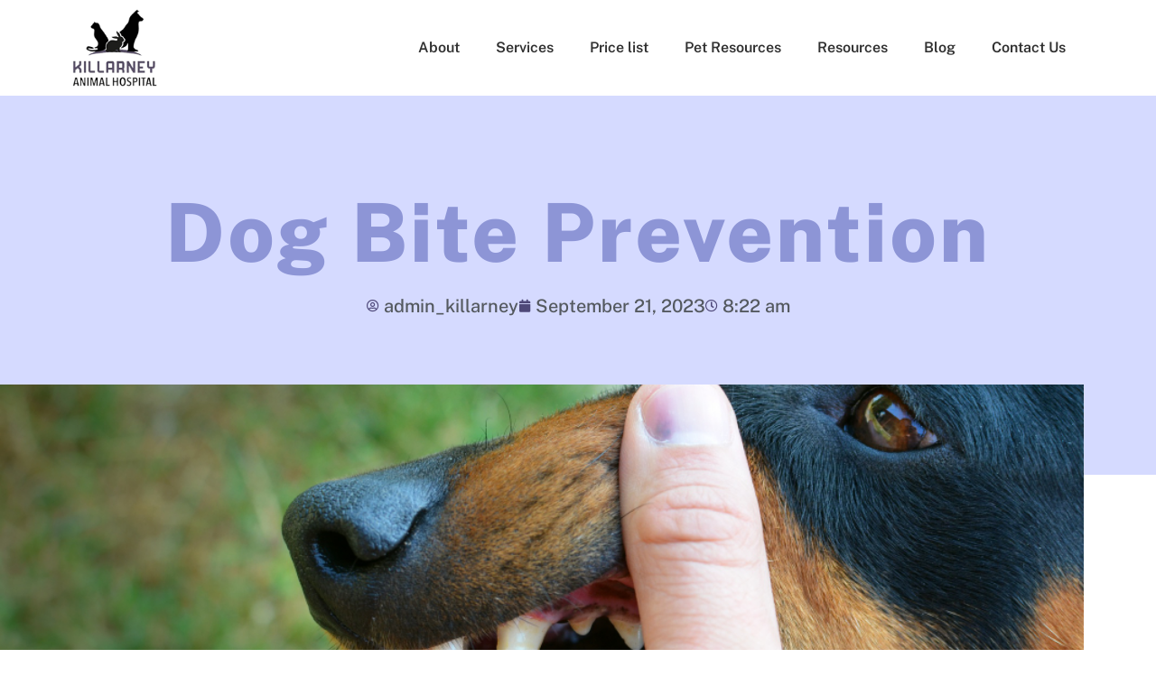

--- FILE ---
content_type: text/html; charset=UTF-8
request_url: https://killarneyanimalhospital.com/dog-bite-prevention/
body_size: 27591
content:
<!DOCTYPE html><html lang="en-US"><head><script data-no-optimize="1">var litespeed_docref=sessionStorage.getItem("litespeed_docref");litespeed_docref&&(Object.defineProperty(document,"referrer",{get:function(){return litespeed_docref}}),sessionStorage.removeItem("litespeed_docref"));</script> <meta charset="UTF-8"><meta name="viewport" content="width=device-width, initial-scale=1.0, viewport-fit=cover" /><meta name='robots' content='index, follow, max-image-preview:large, max-snippet:-1, max-video-preview:-1' /><title>Dog Bite Prevention - Killarney</title><link rel="canonical" href="https://killarneyanimalhospital.com/dog-bite-prevention/" /><meta property="og:locale" content="en_US" /><meta property="og:type" content="article" /><meta property="og:title" content="Dog Bite Prevention - Killarney" /><meta property="og:description" content="An estimated 4.7 million Americans are bitten by dogs each year **1. Through education and awareness, most dog bites can be prevented. Follow these tips to prevent dog bites." /><meta property="og:url" content="https://killarneyanimalhospital.com/dog-bite-prevention/" /><meta property="og:site_name" content="Killarney" /><meta property="article:published_time" content="2023-09-21T08:22:40+00:00" /><meta property="og:image" content="https://killarneyanimalhospital.com/wp-content/uploads/2023/09/vicious-dog-showing-teeth-biting-hand.jpg" /><meta property="og:image:width" content="1000" /><meta property="og:image:height" content="662" /><meta property="og:image:type" content="image/jpeg" /><meta name="author" content="admin_killarney" /><meta name="twitter:card" content="summary_large_image" /><meta name="twitter:label1" content="Written by" /><meta name="twitter:data1" content="admin_killarney" /><meta name="twitter:label2" content="Est. reading time" /><meta name="twitter:data2" content="2 minutes" /> <script type="application/ld+json" class="yoast-schema-graph">{"@context":"https://schema.org","@graph":[{"@type":"Article","@id":"https://killarneyanimalhospital.com/dog-bite-prevention/#article","isPartOf":{"@id":"https://killarneyanimalhospital.com/dog-bite-prevention/"},"author":{"name":"admin_killarney","@id":"https://killarneyanimalhospital.com/#/schema/person/7ad4a32771ea6fe81f4ccca971373847"},"headline":"Dog Bite Prevention","datePublished":"2023-09-21T08:22:40+00:00","mainEntityOfPage":{"@id":"https://killarneyanimalhospital.com/dog-bite-prevention/"},"wordCount":478,"commentCount":0,"publisher":{"@id":"https://killarneyanimalhospital.com/#organization"},"image":{"@id":"https://killarneyanimalhospital.com/dog-bite-prevention/#primaryimage"},"thumbnailUrl":"https://killarneyanimalhospital.com/wp-content/uploads/2023/09/vicious-dog-showing-teeth-biting-hand.jpg","articleSection":["Newsletter Library","Tips For Pet Owners","Veterinary Topics"],"inLanguage":"en-US"},{"@type":"WebPage","@id":"https://killarneyanimalhospital.com/dog-bite-prevention/","url":"https://killarneyanimalhospital.com/dog-bite-prevention/","name":"Dog Bite Prevention - Killarney","isPartOf":{"@id":"https://killarneyanimalhospital.com/#website"},"primaryImageOfPage":{"@id":"https://killarneyanimalhospital.com/dog-bite-prevention/#primaryimage"},"image":{"@id":"https://killarneyanimalhospital.com/dog-bite-prevention/#primaryimage"},"thumbnailUrl":"https://killarneyanimalhospital.com/wp-content/uploads/2023/09/vicious-dog-showing-teeth-biting-hand.jpg","datePublished":"2023-09-21T08:22:40+00:00","breadcrumb":{"@id":"https://killarneyanimalhospital.com/dog-bite-prevention/#breadcrumb"},"inLanguage":"en-US","potentialAction":[{"@type":"ReadAction","target":["https://killarneyanimalhospital.com/dog-bite-prevention/"]}]},{"@type":"ImageObject","inLanguage":"en-US","@id":"https://killarneyanimalhospital.com/dog-bite-prevention/#primaryimage","url":"https://killarneyanimalhospital.com/wp-content/uploads/2023/09/vicious-dog-showing-teeth-biting-hand.jpg","contentUrl":"https://killarneyanimalhospital.com/wp-content/uploads/2023/09/vicious-dog-showing-teeth-biting-hand.jpg","width":1000,"height":662},{"@type":"BreadcrumbList","@id":"https://killarneyanimalhospital.com/dog-bite-prevention/#breadcrumb","itemListElement":[{"@type":"ListItem","position":1,"name":"Home","item":"https://killarneyanimalhospital.com/"},{"@type":"ListItem","position":2,"name":"Dog Bite Prevention"}]},{"@type":"WebSite","@id":"https://killarneyanimalhospital.com/#website","url":"https://killarneyanimalhospital.com/","name":"Killarney","description":"","publisher":{"@id":"https://killarneyanimalhospital.com/#organization"},"potentialAction":[{"@type":"SearchAction","target":{"@type":"EntryPoint","urlTemplate":"https://killarneyanimalhospital.com/?s={search_term_string}"},"query-input":{"@type":"PropertyValueSpecification","valueRequired":true,"valueName":"search_term_string"}}],"inLanguage":"en-US"},{"@type":"Organization","@id":"https://killarneyanimalhospital.com/#organization","name":"Killarney","url":"https://killarneyanimalhospital.com/","logo":{"@type":"ImageObject","inLanguage":"en-US","@id":"https://killarneyanimalhospital.com/#/schema/logo/image/","url":"https://killarneyanimalhospital.com/wp-content/uploads/2023/08/logo2.png","contentUrl":"https://killarneyanimalhospital.com/wp-content/uploads/2023/08/logo2.png","width":276,"height":253,"caption":"Killarney"},"image":{"@id":"https://killarneyanimalhospital.com/#/schema/logo/image/"}},{"@type":"Person","@id":"https://killarneyanimalhospital.com/#/schema/person/7ad4a32771ea6fe81f4ccca971373847","name":"admin_killarney","image":{"@type":"ImageObject","inLanguage":"en-US","@id":"https://killarneyanimalhospital.com/#/schema/person/image/","url":"https://killarneyanimalhospital.com/wp-content/litespeed/avatar/1435e6cfee84a33384e6e7b76ae18081.jpg?ver=1768501361","contentUrl":"https://killarneyanimalhospital.com/wp-content/litespeed/avatar/1435e6cfee84a33384e6e7b76ae18081.jpg?ver=1768501361","caption":"admin_killarney"},"sameAs":["https://killarneyanimalhospital.com"],"url":"https://killarneyanimalhospital.com/author/admin_killarney/"}]}</script> <link rel="alternate" type="application/rss+xml" title="Killarney &raquo; Feed" href="https://killarneyanimalhospital.com/feed/" /><link rel="alternate" title="oEmbed (JSON)" type="application/json+oembed" href="https://killarneyanimalhospital.com/wp-json/oembed/1.0/embed?url=https%3A%2F%2Fkillarneyanimalhospital.com%2Fdog-bite-prevention%2F" /><link rel="alternate" title="oEmbed (XML)" type="text/xml+oembed" href="https://killarneyanimalhospital.com/wp-json/oembed/1.0/embed?url=https%3A%2F%2Fkillarneyanimalhospital.com%2Fdog-bite-prevention%2F&#038;format=xml" /><style id='wp-img-auto-sizes-contain-inline-css'>img:is([sizes=auto i],[sizes^="auto," i]){contain-intrinsic-size:3000px 1500px}
/*# sourceURL=wp-img-auto-sizes-contain-inline-css */</style><link data-optimized="2" rel="stylesheet" href="https://killarneyanimalhospital.com/wp-content/litespeed/css/9c53b8798c6b9fa4a4327235d4905126.css?ver=3b60f" /><style id='wp-block-library-theme-inline-css'>.wp-block-audio :where(figcaption){color:#555;font-size:13px;text-align:center}.is-dark-theme .wp-block-audio :where(figcaption){color:#ffffffa6}.wp-block-audio{margin:0 0 1em}.wp-block-code{border:1px solid #ccc;border-radius:4px;font-family:Menlo,Consolas,monaco,monospace;padding:.8em 1em}.wp-block-embed :where(figcaption){color:#555;font-size:13px;text-align:center}.is-dark-theme .wp-block-embed :where(figcaption){color:#ffffffa6}.wp-block-embed{margin:0 0 1em}.blocks-gallery-caption{color:#555;font-size:13px;text-align:center}.is-dark-theme .blocks-gallery-caption{color:#ffffffa6}:root :where(.wp-block-image figcaption){color:#555;font-size:13px;text-align:center}.is-dark-theme :root :where(.wp-block-image figcaption){color:#ffffffa6}.wp-block-image{margin:0 0 1em}.wp-block-pullquote{border-bottom:4px solid;border-top:4px solid;color:currentColor;margin-bottom:1.75em}.wp-block-pullquote :where(cite),.wp-block-pullquote :where(footer),.wp-block-pullquote__citation{color:currentColor;font-size:.8125em;font-style:normal;text-transform:uppercase}.wp-block-quote{border-left:.25em solid;margin:0 0 1.75em;padding-left:1em}.wp-block-quote cite,.wp-block-quote footer{color:currentColor;font-size:.8125em;font-style:normal;position:relative}.wp-block-quote:where(.has-text-align-right){border-left:none;border-right:.25em solid;padding-left:0;padding-right:1em}.wp-block-quote:where(.has-text-align-center){border:none;padding-left:0}.wp-block-quote.is-large,.wp-block-quote.is-style-large,.wp-block-quote:where(.is-style-plain){border:none}.wp-block-search .wp-block-search__label{font-weight:700}.wp-block-search__button{border:1px solid #ccc;padding:.375em .625em}:where(.wp-block-group.has-background){padding:1.25em 2.375em}.wp-block-separator.has-css-opacity{opacity:.4}.wp-block-separator{border:none;border-bottom:2px solid;margin-left:auto;margin-right:auto}.wp-block-separator.has-alpha-channel-opacity{opacity:1}.wp-block-separator:not(.is-style-wide):not(.is-style-dots){width:100px}.wp-block-separator.has-background:not(.is-style-dots){border-bottom:none;height:1px}.wp-block-separator.has-background:not(.is-style-wide):not(.is-style-dots){height:2px}.wp-block-table{margin:0 0 1em}.wp-block-table td,.wp-block-table th{word-break:normal}.wp-block-table :where(figcaption){color:#555;font-size:13px;text-align:center}.is-dark-theme .wp-block-table :where(figcaption){color:#ffffffa6}.wp-block-video :where(figcaption){color:#555;font-size:13px;text-align:center}.is-dark-theme .wp-block-video :where(figcaption){color:#ffffffa6}.wp-block-video{margin:0 0 1em}:root :where(.wp-block-template-part.has-background){margin-bottom:0;margin-top:0;padding:1.25em 2.375em}
/*# sourceURL=/wp-includes/css/dist/block-library/theme.min.css */</style><style id='classic-theme-styles-inline-css'>/*! This file is auto-generated */
.wp-block-button__link{color:#fff;background-color:#32373c;border-radius:9999px;box-shadow:none;text-decoration:none;padding:calc(.667em + 2px) calc(1.333em + 2px);font-size:1.125em}.wp-block-file__button{background:#32373c;color:#fff;text-decoration:none}
/*# sourceURL=/wp-includes/css/classic-themes.min.css */</style><style id='global-styles-inline-css'>:root{--wp--preset--aspect-ratio--square: 1;--wp--preset--aspect-ratio--4-3: 4/3;--wp--preset--aspect-ratio--3-4: 3/4;--wp--preset--aspect-ratio--3-2: 3/2;--wp--preset--aspect-ratio--2-3: 2/3;--wp--preset--aspect-ratio--16-9: 16/9;--wp--preset--aspect-ratio--9-16: 9/16;--wp--preset--color--black: #000000;--wp--preset--color--cyan-bluish-gray: #abb8c3;--wp--preset--color--white: #FFFFFF;--wp--preset--color--pale-pink: #f78da7;--wp--preset--color--vivid-red: #cf2e2e;--wp--preset--color--luminous-vivid-orange: #ff6900;--wp--preset--color--luminous-vivid-amber: #fcb900;--wp--preset--color--light-green-cyan: #7bdcb5;--wp--preset--color--vivid-green-cyan: #00d084;--wp--preset--color--pale-cyan-blue: #8ed1fc;--wp--preset--color--vivid-cyan-blue: #0693e3;--wp--preset--color--vivid-purple: #9b51e0;--wp--preset--color--dark-gray: #28303D;--wp--preset--color--gray: #39414D;--wp--preset--color--green: #D1E4DD;--wp--preset--color--blue: #D1DFE4;--wp--preset--color--purple: #D1D1E4;--wp--preset--color--red: #E4D1D1;--wp--preset--color--orange: #E4DAD1;--wp--preset--color--yellow: #EEEADD;--wp--preset--gradient--vivid-cyan-blue-to-vivid-purple: linear-gradient(135deg,rgb(6,147,227) 0%,rgb(155,81,224) 100%);--wp--preset--gradient--light-green-cyan-to-vivid-green-cyan: linear-gradient(135deg,rgb(122,220,180) 0%,rgb(0,208,130) 100%);--wp--preset--gradient--luminous-vivid-amber-to-luminous-vivid-orange: linear-gradient(135deg,rgb(252,185,0) 0%,rgb(255,105,0) 100%);--wp--preset--gradient--luminous-vivid-orange-to-vivid-red: linear-gradient(135deg,rgb(255,105,0) 0%,rgb(207,46,46) 100%);--wp--preset--gradient--very-light-gray-to-cyan-bluish-gray: linear-gradient(135deg,rgb(238,238,238) 0%,rgb(169,184,195) 100%);--wp--preset--gradient--cool-to-warm-spectrum: linear-gradient(135deg,rgb(74,234,220) 0%,rgb(151,120,209) 20%,rgb(207,42,186) 40%,rgb(238,44,130) 60%,rgb(251,105,98) 80%,rgb(254,248,76) 100%);--wp--preset--gradient--blush-light-purple: linear-gradient(135deg,rgb(255,206,236) 0%,rgb(152,150,240) 100%);--wp--preset--gradient--blush-bordeaux: linear-gradient(135deg,rgb(254,205,165) 0%,rgb(254,45,45) 50%,rgb(107,0,62) 100%);--wp--preset--gradient--luminous-dusk: linear-gradient(135deg,rgb(255,203,112) 0%,rgb(199,81,192) 50%,rgb(65,88,208) 100%);--wp--preset--gradient--pale-ocean: linear-gradient(135deg,rgb(255,245,203) 0%,rgb(182,227,212) 50%,rgb(51,167,181) 100%);--wp--preset--gradient--electric-grass: linear-gradient(135deg,rgb(202,248,128) 0%,rgb(113,206,126) 100%);--wp--preset--gradient--midnight: linear-gradient(135deg,rgb(2,3,129) 0%,rgb(40,116,252) 100%);--wp--preset--gradient--purple-to-yellow: linear-gradient(160deg, #D1D1E4 0%, #EEEADD 100%);--wp--preset--gradient--yellow-to-purple: linear-gradient(160deg, #EEEADD 0%, #D1D1E4 100%);--wp--preset--gradient--green-to-yellow: linear-gradient(160deg, #D1E4DD 0%, #EEEADD 100%);--wp--preset--gradient--yellow-to-green: linear-gradient(160deg, #EEEADD 0%, #D1E4DD 100%);--wp--preset--gradient--red-to-yellow: linear-gradient(160deg, #E4D1D1 0%, #EEEADD 100%);--wp--preset--gradient--yellow-to-red: linear-gradient(160deg, #EEEADD 0%, #E4D1D1 100%);--wp--preset--gradient--purple-to-red: linear-gradient(160deg, #D1D1E4 0%, #E4D1D1 100%);--wp--preset--gradient--red-to-purple: linear-gradient(160deg, #E4D1D1 0%, #D1D1E4 100%);--wp--preset--font-size--small: 18px;--wp--preset--font-size--medium: 20px;--wp--preset--font-size--large: 24px;--wp--preset--font-size--x-large: 42px;--wp--preset--font-size--extra-small: 16px;--wp--preset--font-size--normal: 20px;--wp--preset--font-size--extra-large: 40px;--wp--preset--font-size--huge: 96px;--wp--preset--font-size--gigantic: 144px;--wp--preset--spacing--20: 0.44rem;--wp--preset--spacing--30: 0.67rem;--wp--preset--spacing--40: 1rem;--wp--preset--spacing--50: 1.5rem;--wp--preset--spacing--60: 2.25rem;--wp--preset--spacing--70: 3.38rem;--wp--preset--spacing--80: 5.06rem;--wp--preset--shadow--natural: 6px 6px 9px rgba(0, 0, 0, 0.2);--wp--preset--shadow--deep: 12px 12px 50px rgba(0, 0, 0, 0.4);--wp--preset--shadow--sharp: 6px 6px 0px rgba(0, 0, 0, 0.2);--wp--preset--shadow--outlined: 6px 6px 0px -3px rgb(255, 255, 255), 6px 6px rgb(0, 0, 0);--wp--preset--shadow--crisp: 6px 6px 0px rgb(0, 0, 0);}:where(.is-layout-flex){gap: 0.5em;}:where(.is-layout-grid){gap: 0.5em;}body .is-layout-flex{display: flex;}.is-layout-flex{flex-wrap: wrap;align-items: center;}.is-layout-flex > :is(*, div){margin: 0;}body .is-layout-grid{display: grid;}.is-layout-grid > :is(*, div){margin: 0;}:where(.wp-block-columns.is-layout-flex){gap: 2em;}:where(.wp-block-columns.is-layout-grid){gap: 2em;}:where(.wp-block-post-template.is-layout-flex){gap: 1.25em;}:where(.wp-block-post-template.is-layout-grid){gap: 1.25em;}.has-black-color{color: var(--wp--preset--color--black) !important;}.has-cyan-bluish-gray-color{color: var(--wp--preset--color--cyan-bluish-gray) !important;}.has-white-color{color: var(--wp--preset--color--white) !important;}.has-pale-pink-color{color: var(--wp--preset--color--pale-pink) !important;}.has-vivid-red-color{color: var(--wp--preset--color--vivid-red) !important;}.has-luminous-vivid-orange-color{color: var(--wp--preset--color--luminous-vivid-orange) !important;}.has-luminous-vivid-amber-color{color: var(--wp--preset--color--luminous-vivid-amber) !important;}.has-light-green-cyan-color{color: var(--wp--preset--color--light-green-cyan) !important;}.has-vivid-green-cyan-color{color: var(--wp--preset--color--vivid-green-cyan) !important;}.has-pale-cyan-blue-color{color: var(--wp--preset--color--pale-cyan-blue) !important;}.has-vivid-cyan-blue-color{color: var(--wp--preset--color--vivid-cyan-blue) !important;}.has-vivid-purple-color{color: var(--wp--preset--color--vivid-purple) !important;}.has-black-background-color{background-color: var(--wp--preset--color--black) !important;}.has-cyan-bluish-gray-background-color{background-color: var(--wp--preset--color--cyan-bluish-gray) !important;}.has-white-background-color{background-color: var(--wp--preset--color--white) !important;}.has-pale-pink-background-color{background-color: var(--wp--preset--color--pale-pink) !important;}.has-vivid-red-background-color{background-color: var(--wp--preset--color--vivid-red) !important;}.has-luminous-vivid-orange-background-color{background-color: var(--wp--preset--color--luminous-vivid-orange) !important;}.has-luminous-vivid-amber-background-color{background-color: var(--wp--preset--color--luminous-vivid-amber) !important;}.has-light-green-cyan-background-color{background-color: var(--wp--preset--color--light-green-cyan) !important;}.has-vivid-green-cyan-background-color{background-color: var(--wp--preset--color--vivid-green-cyan) !important;}.has-pale-cyan-blue-background-color{background-color: var(--wp--preset--color--pale-cyan-blue) !important;}.has-vivid-cyan-blue-background-color{background-color: var(--wp--preset--color--vivid-cyan-blue) !important;}.has-vivid-purple-background-color{background-color: var(--wp--preset--color--vivid-purple) !important;}.has-black-border-color{border-color: var(--wp--preset--color--black) !important;}.has-cyan-bluish-gray-border-color{border-color: var(--wp--preset--color--cyan-bluish-gray) !important;}.has-white-border-color{border-color: var(--wp--preset--color--white) !important;}.has-pale-pink-border-color{border-color: var(--wp--preset--color--pale-pink) !important;}.has-vivid-red-border-color{border-color: var(--wp--preset--color--vivid-red) !important;}.has-luminous-vivid-orange-border-color{border-color: var(--wp--preset--color--luminous-vivid-orange) !important;}.has-luminous-vivid-amber-border-color{border-color: var(--wp--preset--color--luminous-vivid-amber) !important;}.has-light-green-cyan-border-color{border-color: var(--wp--preset--color--light-green-cyan) !important;}.has-vivid-green-cyan-border-color{border-color: var(--wp--preset--color--vivid-green-cyan) !important;}.has-pale-cyan-blue-border-color{border-color: var(--wp--preset--color--pale-cyan-blue) !important;}.has-vivid-cyan-blue-border-color{border-color: var(--wp--preset--color--vivid-cyan-blue) !important;}.has-vivid-purple-border-color{border-color: var(--wp--preset--color--vivid-purple) !important;}.has-vivid-cyan-blue-to-vivid-purple-gradient-background{background: var(--wp--preset--gradient--vivid-cyan-blue-to-vivid-purple) !important;}.has-light-green-cyan-to-vivid-green-cyan-gradient-background{background: var(--wp--preset--gradient--light-green-cyan-to-vivid-green-cyan) !important;}.has-luminous-vivid-amber-to-luminous-vivid-orange-gradient-background{background: var(--wp--preset--gradient--luminous-vivid-amber-to-luminous-vivid-orange) !important;}.has-luminous-vivid-orange-to-vivid-red-gradient-background{background: var(--wp--preset--gradient--luminous-vivid-orange-to-vivid-red) !important;}.has-very-light-gray-to-cyan-bluish-gray-gradient-background{background: var(--wp--preset--gradient--very-light-gray-to-cyan-bluish-gray) !important;}.has-cool-to-warm-spectrum-gradient-background{background: var(--wp--preset--gradient--cool-to-warm-spectrum) !important;}.has-blush-light-purple-gradient-background{background: var(--wp--preset--gradient--blush-light-purple) !important;}.has-blush-bordeaux-gradient-background{background: var(--wp--preset--gradient--blush-bordeaux) !important;}.has-luminous-dusk-gradient-background{background: var(--wp--preset--gradient--luminous-dusk) !important;}.has-pale-ocean-gradient-background{background: var(--wp--preset--gradient--pale-ocean) !important;}.has-electric-grass-gradient-background{background: var(--wp--preset--gradient--electric-grass) !important;}.has-midnight-gradient-background{background: var(--wp--preset--gradient--midnight) !important;}.has-small-font-size{font-size: var(--wp--preset--font-size--small) !important;}.has-medium-font-size{font-size: var(--wp--preset--font-size--medium) !important;}.has-large-font-size{font-size: var(--wp--preset--font-size--large) !important;}.has-x-large-font-size{font-size: var(--wp--preset--font-size--x-large) !important;}
:where(.wp-block-post-template.is-layout-flex){gap: 1.25em;}:where(.wp-block-post-template.is-layout-grid){gap: 1.25em;}
:where(.wp-block-term-template.is-layout-flex){gap: 1.25em;}:where(.wp-block-term-template.is-layout-grid){gap: 1.25em;}
:where(.wp-block-columns.is-layout-flex){gap: 2em;}:where(.wp-block-columns.is-layout-grid){gap: 2em;}
:root :where(.wp-block-pullquote){font-size: 1.5em;line-height: 1.6;}
/*# sourceURL=global-styles-inline-css */</style><style id='elementor-frontend-inline-css'>.elementor-2508 .elementor-element.elementor-element-7a4e85ae:not(.elementor-motion-effects-element-type-background) > .elementor-widget-wrap, .elementor-2508 .elementor-element.elementor-element-7a4e85ae > .elementor-widget-wrap > .elementor-motion-effects-container > .elementor-motion-effects-layer{background-image:url("https://killarneyanimalhospital.com/wp-content/uploads/2023/09/vicious-dog-showing-teeth-biting-hand.jpg");}
/*# sourceURL=elementor-frontend-inline-css */</style> <script id="twenty-twenty-one-ie11-polyfills-js-after" type="litespeed/javascript">(Element.prototype.matches&&Element.prototype.closest&&window.NodeList&&NodeList.prototype.forEach)||document.write('<script src="https://killarneyanimalhospital.com/wp-content/themes/twentytwentyone/assets/js/polyfills.js"></scr'+'ipt>')</script> <script type="litespeed/javascript" data-src="https://killarneyanimalhospital.com/wp-includes/js/jquery/jquery.min.js" id="jquery-core-js"></script> <link rel="https://api.w.org/" href="https://killarneyanimalhospital.com/wp-json/" /><link rel="alternate" title="JSON" type="application/json" href="https://killarneyanimalhospital.com/wp-json/wp/v2/posts/8628" /><link rel="EditURI" type="application/rsd+xml" title="RSD" href="https://killarneyanimalhospital.com/xmlrpc.php?rsd" /><meta name="generator" content="WordPress 6.9" /><link rel='shortlink' href='https://killarneyanimalhospital.com/?p=8628' /> <script type="litespeed/javascript" data-src="https://ajax.googleapis.com/ajax/libs/jquery/3.7.1/jquery.min.js"></script>  <script type="litespeed/javascript" data-src="https://www.googletagmanager.com/gtag/js?id=G-TQPWVDVW6B"></script> <script type="litespeed/javascript">window.dataLayer=window.dataLayer||[];function gtag(){dataLayer.push(arguments)}
gtag('js',new Date());gtag('config','G-TQPWVDVW6B')</script>  <script type="litespeed/javascript">(function(w,d,s,l,i){w[l]=w[l]||[];w[l].push({'gtm.start':new Date().getTime(),event:'gtm.js'});var f=d.getElementsByTagName(s)[0],j=d.createElement(s),dl=l!='dataLayer'?'&l='+l:'';j.async=!0;j.src='https://www.googletagmanager.com/gtm.js?id='+i+dl;f.parentNode.insertBefore(j,f)})(window,document,'script','dataLayer','GTM-NPMC2V8L')</script> <meta name="generator" content="Elementor 3.34.1; features: additional_custom_breakpoints; settings: css_print_method-external, google_font-enabled, font_display-swap">
 <script type="litespeed/javascript" data-src="https://www.googletagmanager.com/gtag/js?id=AW-610002544"></script> <script type="litespeed/javascript">window.dataLayer=window.dataLayer||[];function gtag(){dataLayer.push(arguments)}
gtag('js',new Date());gtag('config','AW-610002544')</script> <style>.e-con.e-parent:nth-of-type(n+4):not(.e-lazyloaded):not(.e-no-lazyload),
				.e-con.e-parent:nth-of-type(n+4):not(.e-lazyloaded):not(.e-no-lazyload) * {
					background-image: none !important;
				}
				@media screen and (max-height: 1024px) {
					.e-con.e-parent:nth-of-type(n+3):not(.e-lazyloaded):not(.e-no-lazyload),
					.e-con.e-parent:nth-of-type(n+3):not(.e-lazyloaded):not(.e-no-lazyload) * {
						background-image: none !important;
					}
				}
				@media screen and (max-height: 640px) {
					.e-con.e-parent:nth-of-type(n+2):not(.e-lazyloaded):not(.e-no-lazyload),
					.e-con.e-parent:nth-of-type(n+2):not(.e-lazyloaded):not(.e-no-lazyload) * {
						background-image: none !important;
					}
				}</style><link rel="icon" href="https://killarneyanimalhospital.com/wp-content/uploads/2023/09/cropped-paw-1-32x32.png" sizes="32x32" /><link rel="icon" href="https://killarneyanimalhospital.com/wp-content/uploads/2023/09/cropped-paw-1-192x192.png" sizes="192x192" /><link rel="apple-touch-icon" href="https://killarneyanimalhospital.com/wp-content/uploads/2023/09/cropped-paw-1-180x180.png" /><meta name="msapplication-TileImage" content="https://killarneyanimalhospital.com/wp-content/uploads/2023/09/cropped-paw-1-270x270.png" /><style id="wp-custom-css">body{
	overflow-x:hidden !important;
}

/* FORM INPUTS AND SUBMISSIONS */

.elementor-message.elementor-message-success, .elementor-message.elementor-message-danger {
    text-align: center;
    padding: 10px;
    border-radius: 10px;
    margin-top: 20px !important;
}

.elementor-message.elementor-message-danger{
	background-color:#FF0000;
}

.elementor-message.elementor-message-success{
background-color: #ECA563;
}

input:-webkit-autofill{
	
	-webkit-text-fill-color: black;
    -webkit-box-shadow: 0 0 0px 1000px transparent inset;
    transition: background-color 5000s ease-in-out 0s;
}

input:focus {
        border-width: 0px !important;
}

/* BR HIDDEN ON PHONE */

@media (min-width: 320px) and (max-width: 480px) {
  
	.br-none br{
		display:none;
	}
  
}

.blog-category-description p{
    font-size:18px;
    font-family: "Public Sans", Sans-serif;
}

article.elementor-post .elementor-post__thumbnail img{
  max-width:100% !important;
}

article.elementor-post:nth-child(2), article.elementor-post:nth-child(5), article.elementor-post:nth-child(8) {
    margin-top: 36px;
}
article.elementor-post:nth-child(3), article.elementor-post:nth-child(6), article.elementor-post:nth-child(9) {
    margin-top: 72px;
}

.all-blogs a.elementor-post__read-more {
    background: #eca563;
    padding: 4px 20px;
}

article.elementor-post:nth-child(even) .elementor-post__card{
    border-radius: 0 0 10px 10px !important;
}

article.elementor-post:nth-child(odd) .elementor-post__card{
    border-radius: 0 0 14px 14px !important;
}

select option{
	color:black !important;
}</style></head><body class="wp-singular post-template-default single single-post postid-8628 single-format-standard wp-custom-logo wp-embed-responsive wp-theme-twentytwentyone wp-child-theme-twentytwentyone-child is-light-theme no-js singular has-main-navigation elementor-default elementor-template-full-width elementor-kit-7 elementor-page-4928 elementor-page-2508"><header data-elementor-type="header" data-elementor-id="20" class="elementor elementor-20 elementor-location-header" data-elementor-post-type="elementor_library"><div class="elementor-element elementor-element-ef2e8d9 e-flex e-con-boxed e-con e-parent" data-id="ef2e8d9" data-element_type="container"><div class="e-con-inner"><div class="elementor-element elementor-element-6bb92f0 e-con-full e-flex e-con e-child" data-id="6bb92f0" data-element_type="container"><div class="elementor-element elementor-element-d2492e7 elementor-widget elementor-widget-theme-site-logo elementor-widget-image" data-id="d2492e7" data-element_type="widget" data-widget_type="theme-site-logo.default"><div class="elementor-widget-container">
<a href="https://killarneyanimalhospital.com">
<img data-lazyloaded="1" src="[data-uri]" fetchpriority="high" width="276" height="253" data-src="https://killarneyanimalhospital.com/wp-content/uploads/2023/08/logo2.png" class="attachment-full size-full wp-image-196" alt="" style="width:100%;height:91.67%;max-width:276px" />				</a></div></div></div><div class="elementor-element elementor-element-6d5ca1d e-con-full e-flex e-con e-child" data-id="6d5ca1d" data-element_type="container"><div class="elementor-element elementor-element-2c02ffc elementor-nav-menu__align-end elementor-nav-menu--stretch elementor-nav-menu--dropdown-tablet elementor-nav-menu__text-align-aside elementor-nav-menu--toggle elementor-nav-menu--burger elementor-widget elementor-widget-nav-menu" data-id="2c02ffc" data-element_type="widget" data-settings="{&quot;full_width&quot;:&quot;stretch&quot;,&quot;layout&quot;:&quot;horizontal&quot;,&quot;submenu_icon&quot;:{&quot;value&quot;:&quot;&lt;i class=\&quot;fas fa-caret-down\&quot; aria-hidden=\&quot;true\&quot;&gt;&lt;\/i&gt;&quot;,&quot;library&quot;:&quot;fa-solid&quot;},&quot;toggle&quot;:&quot;burger&quot;}" data-widget_type="nav-menu.default"><div class="elementor-widget-container"><nav aria-label="Menu" class="elementor-nav-menu--main elementor-nav-menu__container elementor-nav-menu--layout-horizontal e--pointer-underline e--animation-fade"><ul id="menu-1-2c02ffc" class="elementor-nav-menu"><li class="menu-item menu-item-type-post_type menu-item-object-page menu-item-11712"><a href="https://killarneyanimalhospital.com/about/" class="elementor-item">About</a></li><li class="menu-item menu-item-type-post_type menu-item-object-page menu-item-has-children menu-item-11717"><a href="https://killarneyanimalhospital.com/services/" class="elementor-item">Services</a><ul class="sub-menu elementor-nav-menu--dropdown"><li class="menu-item menu-item-type-post_type menu-item-object-page menu-item-11728"><a href="https://killarneyanimalhospital.com/services/pet-care-services/" class="elementor-sub-item">Pet Care Services</a></li><li class="menu-item menu-item-type-post_type menu-item-object-page menu-item-11719"><a href="https://killarneyanimalhospital.com/services/anesthesia-and-patient-monitoring/" class="elementor-sub-item">Anesthesia and Patient Monitoring</a></li><li class="menu-item menu-item-type-post_type menu-item-object-page menu-item-11721"><a href="https://killarneyanimalhospital.com/services/dental-services/" class="elementor-sub-item">Dental Services</a></li><li class="menu-item menu-item-type-post_type menu-item-object-page menu-item-11739"><a href="https://killarneyanimalhospital.com/services/wellness-program/" class="elementor-sub-item">Wellness Program</a></li><li class="menu-item menu-item-type-post_type menu-item-object-page menu-item-11723"><a href="https://killarneyanimalhospital.com/services/emergency-veterinary-services/" class="elementor-sub-item">Emergency Veterinary Services</a></li><li class="menu-item menu-item-type-post_type menu-item-object-page menu-item-11731"><a href="https://killarneyanimalhospital.com/services/surgeries/" class="elementor-sub-item">Surgeries</a></li><li class="menu-item menu-item-type-post_type menu-item-object-page menu-item-11722"><a href="https://killarneyanimalhospital.com/services/diagnostics/" class="elementor-sub-item">Diagnostics</a></li><li class="menu-item menu-item-type-post_type menu-item-object-page menu-item-11726"><a href="https://killarneyanimalhospital.com/services/medical-services/" class="elementor-sub-item">Medical Services</a></li><li class="menu-item menu-item-type-post_type menu-item-object-page menu-item-11729"><a href="https://killarneyanimalhospital.com/services/pet-dental-care/" class="elementor-sub-item">Pet Dental Care</a></li><li class="menu-item menu-item-type-post_type menu-item-object-page menu-item-11727"><a href="https://killarneyanimalhospital.com/services/nutrition-counseling/" class="elementor-sub-item">Nutrition Counseling</a></li><li class="menu-item menu-item-type-post_type menu-item-object-page menu-item-11724"><a href="https://killarneyanimalhospital.com/services/grooming-services/" class="elementor-sub-item">Grooming Services</a></li><li class="menu-item menu-item-type-post_type menu-item-object-page menu-item-11725"><a href="https://killarneyanimalhospital.com/services/laboratory-services/" class="elementor-sub-item">Laboratory Services</a></li><li class="menu-item menu-item-type-post_type menu-item-object-page menu-item-11730"><a href="https://killarneyanimalhospital.com/services/radiology-services/" class="elementor-sub-item">Radiology Services</a></li><li class="menu-item menu-item-type-post_type menu-item-object-page menu-item-11718"><a href="https://killarneyanimalhospital.com/services/additional-services/" class="elementor-sub-item">Additional Services</a></li></ul></li><li class="menu-item menu-item-type-post_type menu-item-object-page menu-item-11772"><a href="https://killarneyanimalhospital.com/price-list/" class="elementor-item">Price list</a></li><li class="menu-item menu-item-type-custom menu-item-object-custom menu-item-has-children menu-item-11746"><a href="#" class="elementor-item elementor-item-anchor">Pet Resources</a><ul class="sub-menu elementor-nav-menu--dropdown"><li class="menu-item menu-item-type-custom menu-item-object-custom menu-item-11747"><a target="_blank" href="https://vancouver.ca/home-property-development/licensing-your-dog.aspx" class="elementor-sub-item">Vancouver Dog Licence Information</a></li><li class="menu-item menu-item-type-custom menu-item-object-custom menu-item-11748"><a target="_blank" href="https://www.aspca.org/pet-care/animal-poison-control#:~:text=(888)%20426%2D4435" class="elementor-sub-item elementor-item-anchor">ASPCA Pet Poison Helpline</a></li><li class="menu-item menu-item-type-post_type menu-item-object-page menu-item-11716"><a href="https://killarneyanimalhospital.com/pet-insurance/" class="elementor-sub-item">Pet Insurance</a></li><li class="menu-item menu-item-type-custom menu-item-object-custom menu-item-11749"><a target="_blank" href="https://inspection.canada.ca/en/travelling-pets-food-plants/travelling-pets" class="elementor-sub-item">Pet Travel</a></li><li class="menu-item menu-item-type-custom menu-item-object-custom menu-item-11750"><a target="_blank" href="https://www.avma.org/news/recalls-alerts" class="elementor-sub-item">Pet food alerts</a></li><li class="menu-item menu-item-type-custom menu-item-object-custom menu-item-11751"><a target="_blank" href="https://www.avma.org/news/recalls-alerts?f%5B0%5D=recall_type_filters%3A891" class="elementor-sub-item">Product Alert</a></li></ul></li><li class="menu-item menu-item-type-custom menu-item-object-custom menu-item-has-children menu-item-11740"><a href="#" class="elementor-item elementor-item-anchor">Resources</a><ul class="sub-menu elementor-nav-menu--dropdown"><li class="menu-item menu-item-type-post_type menu-item-object-page menu-item-11741"><a href="https://killarneyanimalhospital.com/new-client-registration-form/" class="elementor-sub-item">New Client Registration Form</a></li><li class="menu-item menu-item-type-post_type menu-item-object-page menu-item-11745"><a href="https://killarneyanimalhospital.com/new-patient-center/" class="elementor-sub-item">New Patient Center</a></li><li class="menu-item menu-item-type-post_type menu-item-object-page menu-item-11742"><a href="https://killarneyanimalhospital.com/online-forms/" class="elementor-sub-item">Online Forms</a></li><li class="menu-item menu-item-type-post_type menu-item-object-page menu-item-11743"><a href="https://killarneyanimalhospital.com/order-supplies/" class="elementor-sub-item">Order supplies</a></li></ul></li><li class="menu-item menu-item-type-post_type menu-item-object-page menu-item-11713"><a href="https://killarneyanimalhospital.com/blog/" class="elementor-item">Blog</a></li><li class="menu-item menu-item-type-post_type menu-item-object-page menu-item-11714"><a href="https://killarneyanimalhospital.com/contact-us/" class="elementor-item">Contact Us</a></li></ul></nav><div class="elementor-menu-toggle" role="button" tabindex="0" aria-label="Menu Toggle" aria-expanded="false">
<i aria-hidden="true" role="presentation" class="elementor-menu-toggle__icon--open eicon-menu-bar"></i><i aria-hidden="true" role="presentation" class="elementor-menu-toggle__icon--close eicon-close"></i></div><nav class="elementor-nav-menu--dropdown elementor-nav-menu__container" aria-hidden="true"><ul id="menu-2-2c02ffc" class="elementor-nav-menu"><li class="menu-item menu-item-type-post_type menu-item-object-page menu-item-11712"><a href="https://killarneyanimalhospital.com/about/" class="elementor-item" tabindex="-1">About</a></li><li class="menu-item menu-item-type-post_type menu-item-object-page menu-item-has-children menu-item-11717"><a href="https://killarneyanimalhospital.com/services/" class="elementor-item" tabindex="-1">Services</a><ul class="sub-menu elementor-nav-menu--dropdown"><li class="menu-item menu-item-type-post_type menu-item-object-page menu-item-11728"><a href="https://killarneyanimalhospital.com/services/pet-care-services/" class="elementor-sub-item" tabindex="-1">Pet Care Services</a></li><li class="menu-item menu-item-type-post_type menu-item-object-page menu-item-11719"><a href="https://killarneyanimalhospital.com/services/anesthesia-and-patient-monitoring/" class="elementor-sub-item" tabindex="-1">Anesthesia and Patient Monitoring</a></li><li class="menu-item menu-item-type-post_type menu-item-object-page menu-item-11721"><a href="https://killarneyanimalhospital.com/services/dental-services/" class="elementor-sub-item" tabindex="-1">Dental Services</a></li><li class="menu-item menu-item-type-post_type menu-item-object-page menu-item-11739"><a href="https://killarneyanimalhospital.com/services/wellness-program/" class="elementor-sub-item" tabindex="-1">Wellness Program</a></li><li class="menu-item menu-item-type-post_type menu-item-object-page menu-item-11723"><a href="https://killarneyanimalhospital.com/services/emergency-veterinary-services/" class="elementor-sub-item" tabindex="-1">Emergency Veterinary Services</a></li><li class="menu-item menu-item-type-post_type menu-item-object-page menu-item-11731"><a href="https://killarneyanimalhospital.com/services/surgeries/" class="elementor-sub-item" tabindex="-1">Surgeries</a></li><li class="menu-item menu-item-type-post_type menu-item-object-page menu-item-11722"><a href="https://killarneyanimalhospital.com/services/diagnostics/" class="elementor-sub-item" tabindex="-1">Diagnostics</a></li><li class="menu-item menu-item-type-post_type menu-item-object-page menu-item-11726"><a href="https://killarneyanimalhospital.com/services/medical-services/" class="elementor-sub-item" tabindex="-1">Medical Services</a></li><li class="menu-item menu-item-type-post_type menu-item-object-page menu-item-11729"><a href="https://killarneyanimalhospital.com/services/pet-dental-care/" class="elementor-sub-item" tabindex="-1">Pet Dental Care</a></li><li class="menu-item menu-item-type-post_type menu-item-object-page menu-item-11727"><a href="https://killarneyanimalhospital.com/services/nutrition-counseling/" class="elementor-sub-item" tabindex="-1">Nutrition Counseling</a></li><li class="menu-item menu-item-type-post_type menu-item-object-page menu-item-11724"><a href="https://killarneyanimalhospital.com/services/grooming-services/" class="elementor-sub-item" tabindex="-1">Grooming Services</a></li><li class="menu-item menu-item-type-post_type menu-item-object-page menu-item-11725"><a href="https://killarneyanimalhospital.com/services/laboratory-services/" class="elementor-sub-item" tabindex="-1">Laboratory Services</a></li><li class="menu-item menu-item-type-post_type menu-item-object-page menu-item-11730"><a href="https://killarneyanimalhospital.com/services/radiology-services/" class="elementor-sub-item" tabindex="-1">Radiology Services</a></li><li class="menu-item menu-item-type-post_type menu-item-object-page menu-item-11718"><a href="https://killarneyanimalhospital.com/services/additional-services/" class="elementor-sub-item" tabindex="-1">Additional Services</a></li></ul></li><li class="menu-item menu-item-type-post_type menu-item-object-page menu-item-11772"><a href="https://killarneyanimalhospital.com/price-list/" class="elementor-item" tabindex="-1">Price list</a></li><li class="menu-item menu-item-type-custom menu-item-object-custom menu-item-has-children menu-item-11746"><a href="#" class="elementor-item elementor-item-anchor" tabindex="-1">Pet Resources</a><ul class="sub-menu elementor-nav-menu--dropdown"><li class="menu-item menu-item-type-custom menu-item-object-custom menu-item-11747"><a target="_blank" href="https://vancouver.ca/home-property-development/licensing-your-dog.aspx" class="elementor-sub-item" tabindex="-1">Vancouver Dog Licence Information</a></li><li class="menu-item menu-item-type-custom menu-item-object-custom menu-item-11748"><a target="_blank" href="https://www.aspca.org/pet-care/animal-poison-control#:~:text=(888)%20426%2D4435" class="elementor-sub-item elementor-item-anchor" tabindex="-1">ASPCA Pet Poison Helpline</a></li><li class="menu-item menu-item-type-post_type menu-item-object-page menu-item-11716"><a href="https://killarneyanimalhospital.com/pet-insurance/" class="elementor-sub-item" tabindex="-1">Pet Insurance</a></li><li class="menu-item menu-item-type-custom menu-item-object-custom menu-item-11749"><a target="_blank" href="https://inspection.canada.ca/en/travelling-pets-food-plants/travelling-pets" class="elementor-sub-item" tabindex="-1">Pet Travel</a></li><li class="menu-item menu-item-type-custom menu-item-object-custom menu-item-11750"><a target="_blank" href="https://www.avma.org/news/recalls-alerts" class="elementor-sub-item" tabindex="-1">Pet food alerts</a></li><li class="menu-item menu-item-type-custom menu-item-object-custom menu-item-11751"><a target="_blank" href="https://www.avma.org/news/recalls-alerts?f%5B0%5D=recall_type_filters%3A891" class="elementor-sub-item" tabindex="-1">Product Alert</a></li></ul></li><li class="menu-item menu-item-type-custom menu-item-object-custom menu-item-has-children menu-item-11740"><a href="#" class="elementor-item elementor-item-anchor" tabindex="-1">Resources</a><ul class="sub-menu elementor-nav-menu--dropdown"><li class="menu-item menu-item-type-post_type menu-item-object-page menu-item-11741"><a href="https://killarneyanimalhospital.com/new-client-registration-form/" class="elementor-sub-item" tabindex="-1">New Client Registration Form</a></li><li class="menu-item menu-item-type-post_type menu-item-object-page menu-item-11745"><a href="https://killarneyanimalhospital.com/new-patient-center/" class="elementor-sub-item" tabindex="-1">New Patient Center</a></li><li class="menu-item menu-item-type-post_type menu-item-object-page menu-item-11742"><a href="https://killarneyanimalhospital.com/online-forms/" class="elementor-sub-item" tabindex="-1">Online Forms</a></li><li class="menu-item menu-item-type-post_type menu-item-object-page menu-item-11743"><a href="https://killarneyanimalhospital.com/order-supplies/" class="elementor-sub-item" tabindex="-1">Order supplies</a></li></ul></li><li class="menu-item menu-item-type-post_type menu-item-object-page menu-item-11713"><a href="https://killarneyanimalhospital.com/blog/" class="elementor-item" tabindex="-1">Blog</a></li><li class="menu-item menu-item-type-post_type menu-item-object-page menu-item-11714"><a href="https://killarneyanimalhospital.com/contact-us/" class="elementor-item" tabindex="-1">Contact Us</a></li></ul></nav></div></div></div></div></div><section class="elementor-section elementor-top-section elementor-element elementor-element-872ed1a elementor-hidden-mobile elementor-hidden-desktop elementor-hidden-tablet elementor-section-boxed elementor-section-height-default elementor-section-height-default" data-id="872ed1a" data-element_type="section" data-settings="{&quot;background_background&quot;:&quot;classic&quot;}"><div class="elementor-container elementor-column-gap-default"><div class="elementor-column elementor-col-100 elementor-top-column elementor-element elementor-element-78f9c99" data-id="78f9c99" data-element_type="column"><div class="elementor-widget-wrap elementor-element-populated"><section class="elementor-section elementor-inner-section elementor-element elementor-element-d6c9bbf elementor-section-boxed elementor-section-height-default elementor-section-height-default" data-id="d6c9bbf" data-element_type="section"><div class="elementor-container elementor-column-gap-default"><div class="elementor-column elementor-col-33 elementor-inner-column elementor-element elementor-element-251f018" data-id="251f018" data-element_type="column"><div class="elementor-widget-wrap elementor-element-populated"><div class="elementor-element elementor-element-c1a6038 elementor-widget__width-initial elementor-widget elementor-widget-image" data-id="c1a6038" data-element_type="widget" data-widget_type="image.default"><div class="elementor-widget-container">
<a href="#elementor-action%3Aaction%3Dpopup%3Aopen%26settings%3DeyJpZCI6IjEyNTEiLCJ0b2dnbGUiOmZhbHNlfQ%3D%3D">
<img data-lazyloaded="1" src="[data-uri]" width="86" height="32" data-src="https://killarneyanimalhospital.com/wp-content/uploads/2023/08/menu.png" class="attachment-full size-full wp-image-1429" alt="" style="width:100%;height:37.21%;max-width:86px" />								</a></div></div></div></div><div class="elementor-column elementor-col-33 elementor-inner-column elementor-element elementor-element-276b769" data-id="276b769" data-element_type="column"><div class="elementor-widget-wrap elementor-element-populated"><div class="elementor-element elementor-element-e052633 elementor-widget__width-initial elementor-widget elementor-widget-theme-site-logo elementor-widget-image" data-id="e052633" data-element_type="widget" data-widget_type="theme-site-logo.default"><div class="elementor-widget-container">
<a href="https://killarneyanimalhospital.com">
<img data-lazyloaded="1" src="[data-uri]" fetchpriority="high" width="276" height="253" data-src="https://killarneyanimalhospital.com/wp-content/uploads/2023/08/logo2.png" class="attachment-full size-full wp-image-196" alt="" style="width:100%;height:91.67%;max-width:276px" />				</a></div></div></div></div><div class="elementor-column elementor-col-33 elementor-inner-column elementor-element elementor-element-a79b528" data-id="a79b528" data-element_type="column"><div class="elementor-widget-wrap elementor-element-populated"><div class="elementor-element elementor-element-23362db elementor-align-right button-effect-purple elementor-mobile-align-center elementor-widget elementor-widget-button" data-id="23362db" data-element_type="widget" data-widget_type="button.default"><div class="elementor-widget-container"><div class="elementor-button-wrapper">
<a class="elementor-button elementor-button-link elementor-size-md" href="https://killarneyanimalhospital.com/contact-us/">
<span class="elementor-button-content-wrapper">
<span class="elementor-button-icon">
<i aria-hidden="true" class="fas fa-long-arrow-alt-right"></i>			</span>
<span class="elementor-button-text">Request An Appointment</span>
</span>
</a></div></div></div></div></div></div></section></div></div></div></section><section class="elementor-section elementor-top-section elementor-element elementor-element-af30e33 elementor-hidden-desktop elementor-hidden-tablet elementor-hidden-mobile elementor-section-boxed elementor-section-height-default elementor-section-height-default" data-id="af30e33" data-element_type="section" data-settings="{&quot;background_background&quot;:&quot;classic&quot;}"><div class="elementor-container elementor-column-gap-default"><div class="elementor-column elementor-col-100 elementor-top-column elementor-element elementor-element-5a40ac4" data-id="5a40ac4" data-element_type="column"><div class="elementor-widget-wrap elementor-element-populated"><section class="elementor-section elementor-inner-section elementor-element elementor-element-ba7d7e9 elementor-section-boxed elementor-section-height-default elementor-section-height-default" data-id="ba7d7e9" data-element_type="section"><div class="elementor-container elementor-column-gap-default"><div class="elementor-column elementor-col-50 elementor-inner-column elementor-element elementor-element-f4d93dc" data-id="f4d93dc" data-element_type="column"><div class="elementor-widget-wrap elementor-element-populated"><div class="elementor-element elementor-element-1a0190e elementor-widget__width-initial elementor-widget elementor-widget-theme-site-logo elementor-widget-image" data-id="1a0190e" data-element_type="widget" data-widget_type="theme-site-logo.default"><div class="elementor-widget-container">
<a href="https://killarneyanimalhospital.com">
<img data-lazyloaded="1" src="[data-uri]" fetchpriority="high" width="276" height="253" data-src="https://killarneyanimalhospital.com/wp-content/uploads/2023/08/logo2.png" class="attachment-full size-full wp-image-196" alt="" style="width:100%;height:91.67%;max-width:276px" />				</a></div></div></div></div><div class="elementor-column elementor-col-50 elementor-inner-column elementor-element elementor-element-5dc6637" data-id="5dc6637" data-element_type="column"><div class="elementor-widget-wrap elementor-element-populated"><div class="elementor-element elementor-element-4d15635 elementor-widget__width-initial elementor-widget elementor-widget-image" data-id="4d15635" data-element_type="widget" data-widget_type="image.default"><div class="elementor-widget-container">
<a href="#elementor-action%3Aaction%3Dpopup%3Aopen%26settings%3DeyJpZCI6IjEyNTEiLCJ0b2dnbGUiOmZhbHNlfQ%3D%3D">
<img data-lazyloaded="1" src="[data-uri]" width="86" height="32" data-src="https://killarneyanimalhospital.com/wp-content/uploads/2023/08/menu.png" class="attachment-full size-full wp-image-1429" alt="" style="width:100%;height:37.21%;max-width:86px" />								</a></div></div></div></div></div></section></div></div></div></section></header><div data-elementor-type="single-post" data-elementor-id="2508" class="elementor elementor-2508 elementor-location-single post-8628 post type-post status-publish format-standard has-post-thumbnail hentry category-newsletter-library category-tips-for-pet-owners category-veterinary-topics entry" data-elementor-post-type="elementor_library"><section class="elementor-section elementor-top-section elementor-element elementor-element-83a3c97 elementor-section-full_width elementor-section-height-default elementor-section-height-default" data-id="83a3c97" data-element_type="section" data-settings="{&quot;background_background&quot;:&quot;classic&quot;}"><div class="elementor-container elementor-column-gap-default"><div class="elementor-column elementor-col-100 elementor-top-column elementor-element elementor-element-98d27b0" data-id="98d27b0" data-element_type="column"><div class="elementor-widget-wrap elementor-element-populated"><div class="elementor-element elementor-element-5d0489c elementor-widget elementor-widget-theme-post-title elementor-page-title elementor-widget-heading" data-id="5d0489c" data-element_type="widget" data-widget_type="theme-post-title.default"><div class="elementor-widget-container"><h1 class="elementor-heading-title elementor-size-default">Dog Bite Prevention</h1></div></div><div class="elementor-element elementor-element-fece210 elementor-align-center elementor-widget elementor-widget-post-info" data-id="fece210" data-element_type="widget" data-widget_type="post-info.default"><div class="elementor-widget-container"><ul class="elementor-inline-items elementor-icon-list-items elementor-post-info"><li class="elementor-icon-list-item elementor-repeater-item-9eb5007 elementor-inline-item" itemprop="author">
<a href="https://killarneyanimalhospital.com/author/admin_killarney/">
<span class="elementor-icon-list-icon">
<i aria-hidden="true" class="far fa-user-circle"></i>							</span>
<span class="elementor-icon-list-text elementor-post-info__item elementor-post-info__item--type-author">
admin_killarney					</span>
</a></li><li class="elementor-icon-list-item elementor-repeater-item-9c7219f elementor-inline-item" itemprop="datePublished">
<a href="https://killarneyanimalhospital.com/2023/09/21/">
<span class="elementor-icon-list-icon">
<i aria-hidden="true" class="fas fa-calendar"></i>							</span>
<span class="elementor-icon-list-text elementor-post-info__item elementor-post-info__item--type-date">
<time>September 21, 2023</time>					</span>
</a></li><li class="elementor-icon-list-item elementor-repeater-item-ca60db9 elementor-inline-item">
<span class="elementor-icon-list-icon">
<i aria-hidden="true" class="far fa-clock"></i>							</span>
<span class="elementor-icon-list-text elementor-post-info__item elementor-post-info__item--type-time">
<time>8:22 am</time>					</span></li></ul></div></div></div></div></div></section><section class="elementor-section elementor-top-section elementor-element elementor-element-16e51e16 elementor-section-height-min-height elementor-section-items-stretch elementor-section-boxed elementor-section-height-default" data-id="16e51e16" data-element_type="section" data-settings="{&quot;background_background&quot;:&quot;classic&quot;}"><div class="elementor-container elementor-column-gap-no"><div class="elementor-column elementor-col-100 elementor-top-column elementor-element elementor-element-7a4e85ae" data-id="7a4e85ae" data-element_type="column" data-settings="{&quot;background_background&quot;:&quot;classic&quot;}"><div class="elementor-widget-wrap"></div></div></div></section><section class="elementor-section elementor-top-section elementor-element elementor-element-62451673 elementor-section-boxed elementor-section-height-default elementor-section-height-default" data-id="62451673" data-element_type="section"><div class="elementor-container elementor-column-gap-no"><div class="elementor-column elementor-col-100 elementor-top-column elementor-element elementor-element-5e24a2fd" data-id="5e24a2fd" data-element_type="column"><div class="elementor-widget-wrap elementor-element-populated"><div class="elementor-element elementor-element-ebc5e3b elementor-widget elementor-widget-theme-post-excerpt" data-id="ebc5e3b" data-element_type="widget" data-widget_type="theme-post-excerpt.default"><div class="elementor-widget-container">
An estimated 4.7 million Americans are bitten by dogs each year **1. Through education and awareness, most dog bites can be prevented. Follow these tips to prevent dog bites.</div></div><div class="elementor-element elementor-element-d3c2463 blog-content elementor-widget elementor-widget-theme-post-content" data-id="d3c2463" data-element_type="widget" data-widget_type="theme-post-content.default"><div class="elementor-widget-container"><p>Register your dog with the town you live in. This allows the town to keep track of the neighborhood dogs and ensure everyone is properly vaccinated and cared for.</p><p>Some towns provide you with a safety sticker to place inside your mailbox when you register your dog with them. This alerts the postal carriers to a dog on the property. Be sure to place this sticker on the inside of the mailbox (or as instructed; or on the door the mail carrier pulls down to place the mail inside the box. Even if your dog is friendly and has never bitten anyone, it is better to let people know about your dog before something happens.</p><p>Place a &#8220;Beware of Dog&#8221; sign for everyone to see. Even if your dog is friendly, these signs will alert people to a dog on the property.</p><p>Some dogs, including certain breeds and older dogs, do not appreciate rowdy children in their presence. Place a fence around your property if this is the case. Small children do not understand boundary and property lines, and might walk right into your yard without warning. Protect yourself and others by putting a fence around your yard.</p><p>Always supervise your pets when they are outside. Leaving an unsupervised pet is asking for trouble. Even if your pet is friendly, someone else can walk into or pass by your yard and upset your pet. Keep an eye on your pet and children. Bring everyone inside when you go inside.</p><p>Always obey leash laws, no matter how well your dog is behaved.</p><p>Because children make up almost two-thirds of all dog bite victims, never leave children alone with a dog.</p><p>Keep your dog healthy and current on his vaccinations. If a dog is not feeling well, it could cause him to become annoyed and bite someone he would otherwise be friendly to if he felt better.</p><p>Train your dog to obey commands and listen to you. A trained dog who respects her owner is less likely to bite a human.</p><p>Teach children to never approach a strange pet without asking the owner first. Supervise them as they approach the dog. Show children how to let the dog smell them first and how to gently pet a dog. Let children know it is not okay to pull ears and tails.</p><p>If you are threatened by a dog, do not make eye contact, do not run, and do not scream. Stay as still as possible until the dog realizes you are not a threat and leaves.</p><p>If you or your family members are ever attacked by a dog, fall to the ground, curl up in a ball and protect your face. Seek medical attention immediately. If you know the dog or owner, be sure to let the police know about the incident.</p><p>Source **1,2 &#8211; http://www.cdc.gov</p></div></div></div></div></div></section></div><footer data-elementor-type="footer" data-elementor-id="192" class="elementor elementor-192 elementor-location-footer" data-elementor-post-type="elementor_library"><section class="elementor-section elementor-top-section elementor-element elementor-element-cf89ccb elementor-section-full_width main elementor-section-height-default elementor-section-height-default" data-id="cf89ccb" data-element_type="section" data-settings="{&quot;background_background&quot;:&quot;classic&quot;}"><div class="elementor-container elementor-column-gap-default"><div class="elementor-column elementor-col-100 elementor-top-column elementor-element elementor-element-3b2b366" data-id="3b2b366" data-element_type="column"><div class="elementor-widget-wrap elementor-element-populated"><section class="elementor-section elementor-inner-section elementor-element elementor-element-a80a615 elementor-section-boxed elementor-section-height-default elementor-section-height-default" data-id="a80a615" data-element_type="section"><div class="elementor-container elementor-column-gap-default"><div class="elementor-column elementor-col-33 elementor-inner-column elementor-element elementor-element-8628082" data-id="8628082" data-element_type="column"><div class="elementor-widget-wrap elementor-element-populated"><div class="elementor-element elementor-element-f9597d1 elementor-view-default elementor-mobile-position-block-start elementor-widget elementor-widget-icon-box" data-id="f9597d1" data-element_type="widget" data-widget_type="icon-box.default"><div class="elementor-widget-container"><div class="elementor-icon-box-wrapper"><div class="elementor-icon-box-icon">
<a href="https://maps.app.goo.gl/7smxaHZfkcB1g1rJ9" target="_blank" class="elementor-icon" tabindex="-1" aria-label="Locate Us">
<i aria-hidden="true" class="fas fa-map-marker-alt"></i>				</a></div><div class="elementor-icon-box-content"><h3 class="elementor-icon-box-title">
<a href="https://maps.app.goo.gl/7smxaHZfkcB1g1rJ9" target="_blank" >
Locate Us						</a></h3><p class="elementor-icon-box-description">
<a target="_blank" href="https://maps.app.goo.gl/7smxaHZfkcB1g1rJ9">2649 East 49th Avenue
Vancouver, BC V5S1J9, Canada</a></p></div></div></div></div></div></div><div class="elementor-column elementor-col-33 elementor-inner-column elementor-element elementor-element-d429aad" data-id="d429aad" data-element_type="column"><div class="elementor-widget-wrap elementor-element-populated"><div class="elementor-element elementor-element-cf164d5 elementor-view-default elementor-position-block-start elementor-mobile-position-block-start elementor-widget elementor-widget-icon-box" data-id="cf164d5" data-element_type="widget" data-widget_type="icon-box.default"><div class="elementor-widget-container"><div class="elementor-icon-box-wrapper"><div class="elementor-icon-box-icon">
<a href="tel:604-433-5500" class="elementor-icon" tabindex="-1" aria-label="Phone">
<i aria-hidden="true" class="fas fa-phone-alt"></i>				</a></div><div class="elementor-icon-box-content"><h3 class="elementor-icon-box-title">
<a href="tel:604-433-5500" >
Phone						</a></h3><p class="elementor-icon-box-description">
<a href="tel:604-433-5500">604-433-5500</a></p></div></div></div></div></div></div><div class="elementor-column elementor-col-33 elementor-inner-column elementor-element elementor-element-704d625" data-id="704d625" data-element_type="column"><div class="elementor-widget-wrap elementor-element-populated"><div class="elementor-element elementor-element-80054ff contact_email elementor-view-default elementor-position-block-start elementor-mobile-position-block-start elementor-widget elementor-widget-icon-box" data-id="80054ff" data-element_type="widget" data-widget_type="icon-box.default"><div class="elementor-widget-container"><div class="elementor-icon-box-wrapper"><div class="elementor-icon-box-icon">
<a href="mailto:killarneyanimalhospital@yahoo.ca" class="elementor-icon" tabindex="-1" aria-label="Email">
<i aria-hidden="true" class="far fa-envelope"></i>				</a></div><div class="elementor-icon-box-content"><h3 class="elementor-icon-box-title">
<a href="mailto:killarneyanimalhospital@yahoo.ca" >
Email						</a></h3><p class="elementor-icon-box-description">
<a href="mailto:info@killarneyanimalhospital.com">info@killarneyanimalhospital.com</a></p></div></div></div></div></div></div></div></section></div></div></div></section><section class="elementor-section elementor-top-section elementor-element elementor-element-a115bc2 elementor-hidden-mobile elementor-section-full_width elementor-section-height-default elementor-section-height-default" data-id="a115bc2" data-element_type="section" data-settings="{&quot;background_background&quot;:&quot;classic&quot;}"><div class="elementor-background-overlay"></div><div class="elementor-container elementor-column-gap-default"><div class="elementor-column elementor-col-100 elementor-top-column elementor-element elementor-element-3f2d716" data-id="3f2d716" data-element_type="column"><div class="elementor-widget-wrap elementor-element-populated"><section class="elementor-section elementor-inner-section elementor-element elementor-element-6324caf elementor-section-boxed elementor-section-height-default elementor-section-height-default" data-id="6324caf" data-element_type="section" data-settings="{&quot;background_background&quot;:&quot;classic&quot;}"><div class="elementor-background-overlay"></div><div class="elementor-container elementor-column-gap-default"><div class="elementor-column elementor-col-33 elementor-inner-column elementor-element elementor-element-0894250" data-id="0894250" data-element_type="column"><div class="elementor-widget-wrap elementor-element-populated"><div class="elementor-element elementor-element-b88b759 elementor-align-start elementor-icon-list--layout-traditional elementor-list-item-link-full_width elementor-widget elementor-widget-icon-list" data-id="b88b759" data-element_type="widget" data-widget_type="icon-list.default"><div class="elementor-widget-container"><ul class="elementor-icon-list-items"><li class="elementor-icon-list-item">
<a href="https://killarneyanimalhospital.com/about/"><span class="elementor-icon-list-text">About Us</span>
</a></li><li class="elementor-icon-list-item">
<a href="https://killarneyanimalhospital.com/services/"><span class="elementor-icon-list-text">Services</span>
</a></li><li class="elementor-icon-list-item">
<a href="https://killarneyanimalhospital.com/blog/"><span class="elementor-icon-list-text">Blog</span>
</a></li><li class="elementor-icon-list-item">
<a href="https://killarneyanimalhospital.com/new-patient-center/"><span class="elementor-icon-list-text">New Patient Centre</span>
</a></li><li class="elementor-icon-list-item">
<a href="https://killarneyanimalhospital.com/new-client-registration-form/"><span class="elementor-icon-list-text">New Client Registration Form</span>
</a></li></ul></div></div></div></div><div class="elementor-column elementor-col-33 elementor-inner-column elementor-element elementor-element-a2f40fd" data-id="a2f40fd" data-element_type="column"><div class="elementor-widget-wrap elementor-element-populated"><div class="elementor-element elementor-element-c9ed460 elementor-widget__width-initial elementor-widget elementor-widget-theme-site-logo elementor-widget-image" data-id="c9ed460" data-element_type="widget" data-widget_type="theme-site-logo.default"><div class="elementor-widget-container">
<a href="https://killarneyanimalhospital.com">
<img data-lazyloaded="1" src="[data-uri]" fetchpriority="high" width="276" height="253" data-src="https://killarneyanimalhospital.com/wp-content/uploads/2023/08/logo2.png" class="attachment-full size-full wp-image-196" alt="" style="width:100%;height:91.67%;max-width:276px" />				</a></div></div><div class="elementor-element elementor-element-bc49d06 elementor-shape-rounded elementor-grid-0 e-grid-align-center elementor-widget elementor-widget-social-icons" data-id="bc49d06" data-element_type="widget" data-widget_type="social-icons.default"><div class="elementor-widget-container"><div class="elementor-social-icons-wrapper elementor-grid" role="list">
<span class="elementor-grid-item" role="listitem">
<a class="elementor-icon elementor-social-icon elementor-social-icon-facebook elementor-animation-shrink elementor-repeater-item-db055e5" href="https://www.facebook.com/people/Killarney-Animal-Hospital/61554358176014/" target="_blank">
<span class="elementor-screen-only">Facebook</span>
<i aria-hidden="true" class="fab fa-facebook"></i>					</a>
</span>
<span class="elementor-grid-item" role="listitem">
<a class="elementor-icon elementor-social-icon elementor-social-icon-instagram elementor-animation-shrink elementor-repeater-item-6f4703a" href="https://www.instagram.com/killarneyanimal_hospital/" target="_blank">
<span class="elementor-screen-only">Instagram</span>
<i aria-hidden="true" class="fab fa-instagram"></i>					</a>
</span>
<span class="elementor-grid-item" role="listitem">
<a class="elementor-icon elementor-social-icon elementor-social-icon-twitter elementor-animation-shrink elementor-repeater-item-f44c952" href="https://twitter.com/KillarneyAH" target="_blank">
<span class="elementor-screen-only">Twitter</span>
<i aria-hidden="true" class="fab fa-twitter"></i>					</a>
</span></div></div></div></div></div><div class="elementor-column elementor-col-33 elementor-inner-column elementor-element elementor-element-1434526" data-id="1434526" data-element_type="column"><div class="elementor-widget-wrap elementor-element-populated"><div class="elementor-element elementor-element-4707b6b elementor-align-end elementor-icon-list--layout-traditional elementor-list-item-link-full_width elementor-widget elementor-widget-icon-list" data-id="4707b6b" data-element_type="widget" data-widget_type="icon-list.default"><div class="elementor-widget-container"><ul class="elementor-icon-list-items"><li class="elementor-icon-list-item">
<a href="https://killarneyanimalhospital.com/contact-us/"><span class="elementor-icon-list-text">Contact us</span>
</a></li><li class="elementor-icon-list-item">
<a href="https://killarneyanimalhospital.com/online-forms/"><span class="elementor-icon-list-text">Online Forms</span>
</a></li><li class="elementor-icon-list-item">
<a href="https://killarneyanimalhospital.com/order-supplies/"><span class="elementor-icon-list-text">Order Supplies Form</span>
</a></li><li class="elementor-icon-list-item">
<a href="https://killarneyanimalhospital.com/faq/"><span class="elementor-icon-list-text">FAQ</span>
</a></li><li class="elementor-icon-list-item">
<a href="https://killarneyanimalhospital.com/privacy-policy/"><span class="elementor-icon-list-text">Privacy &amp; Policy</span>
</a></li></ul></div></div></div></div></div></section><div class="elementor-element elementor-element-e7c9384 elementor-widget elementor-widget-heading" data-id="e7c9384" data-element_type="widget" data-widget_type="heading.default"><div class="elementor-widget-container"><h2 class="elementor-heading-title elementor-size-default">"In the event of an emergency that requires immediate attention outside of our
opening hours please refer to: Canada West Veterinary Specialists &amp; Critical Care, 1988 Kootenay St, Vancouver
BC, V5M 4Y3. (Phone: 604-473-4882)"</h2></div></div><section class="elementor-section elementor-inner-section elementor-element elementor-element-900f9bd elementor-section-boxed elementor-section-height-default elementor-section-height-default" data-id="900f9bd" data-element_type="section" data-settings="{&quot;background_background&quot;:&quot;classic&quot;}"><div class="elementor-background-overlay"></div><div class="elementor-container elementor-column-gap-default"><div class="elementor-column elementor-col-33 elementor-inner-column elementor-element elementor-element-fdc5eca" data-id="fdc5eca" data-element_type="column"><div class="elementor-widget-wrap"></div></div><div class="elementor-column elementor-col-33 elementor-inner-column elementor-element elementor-element-a0f5f76" data-id="a0f5f76" data-element_type="column"><div class="elementor-widget-wrap elementor-element-populated"><div class="elementor-element elementor-element-d4ce72e elementor-widget elementor-widget-heading" data-id="d4ce72e" data-element_type="widget" data-widget_type="heading.default"><div class="elementor-widget-container"><h2 class="elementor-heading-title elementor-size-default">© 2026, KillarneyAnimalHospital || Site by <u> <a href="https://vsavetmedia.ca/services/" target="_blank" rel="noopener"><img data-lazyloaded="1" src="[data-uri]" width="1144" height="13" data-src="/wp-content/uploads/2024/10/black_vsa-2.png"></a></u></h2></div></div></div></div><div class="elementor-column elementor-col-33 elementor-inner-column elementor-element elementor-element-3b55049" data-id="3b55049" data-element_type="column"><div class="elementor-widget-wrap"></div></div></div></section></div></div></div></section><section class="elementor-section elementor-top-section elementor-element elementor-element-817cee9 elementor-hidden-desktop elementor-hidden-tablet elementor-section-boxed elementor-section-height-default elementor-section-height-default" data-id="817cee9" data-element_type="section"><div class="elementor-container elementor-column-gap-default"><div class="elementor-column elementor-col-100 elementor-top-column elementor-element elementor-element-8168103" data-id="8168103" data-element_type="column" data-settings="{&quot;background_background&quot;:&quot;classic&quot;}"><div class="elementor-widget-wrap elementor-element-populated"><section class="elementor-section elementor-inner-section elementor-element elementor-element-65e390c elementor-section-boxed elementor-section-height-default elementor-section-height-default" data-id="65e390c" data-element_type="section" data-settings="{&quot;background_background&quot;:&quot;classic&quot;}"><div class="elementor-container elementor-column-gap-default"><div class="elementor-column elementor-col-33 elementor-inner-column elementor-element elementor-element-7a6ee77" data-id="7a6ee77" data-element_type="column"><div class="elementor-widget-wrap elementor-element-populated"><div class="elementor-element elementor-element-c76f33f elementor-widget__width-initial elementor-widget elementor-widget-theme-site-logo elementor-widget-image" data-id="c76f33f" data-element_type="widget" data-widget_type="theme-site-logo.default"><div class="elementor-widget-container">
<a href="https://killarneyanimalhospital.com">
<img data-lazyloaded="1" src="[data-uri]" fetchpriority="high" width="276" height="253" data-src="https://killarneyanimalhospital.com/wp-content/uploads/2023/08/logo2.png" class="attachment-full size-full wp-image-196" alt="" style="width:100%;height:91.67%;max-width:276px" />				</a></div></div><div class="elementor-element elementor-element-e19b552 elementor-shape-rounded elementor-grid-0 e-grid-align-center elementor-widget elementor-widget-social-icons" data-id="e19b552" data-element_type="widget" data-widget_type="social-icons.default"><div class="elementor-widget-container"><div class="elementor-social-icons-wrapper elementor-grid" role="list">
<span class="elementor-grid-item" role="listitem">
<a class="elementor-icon elementor-social-icon elementor-social-icon-facebook elementor-animation-shrink elementor-repeater-item-db055e5" href="https://www.facebook.com/Killarney-Animal-Hospital-145866382288486/" target="_blank">
<span class="elementor-screen-only">Facebook</span>
<i aria-hidden="true" class="fab fa-facebook"></i>					</a>
</span>
<span class="elementor-grid-item" role="listitem">
<a class="elementor-icon elementor-social-icon elementor-social-icon-instagram elementor-animation-shrink elementor-repeater-item-37acebe" href="https://www.instagram.com/killarneyanimal_hospital/" target="_blank">
<span class="elementor-screen-only">Instagram</span>
<i aria-hidden="true" class="fab fa-instagram"></i>					</a>
</span>
<span class="elementor-grid-item" role="listitem">
<a class="elementor-icon elementor-social-icon elementor-social-icon-twitter elementor-animation-shrink elementor-repeater-item-f44c952" href="https://twitter.com/KillarneyAH" target="_blank">
<span class="elementor-screen-only">Twitter</span>
<i aria-hidden="true" class="fab fa-twitter"></i>					</a>
</span></div></div></div></div></div><div class="elementor-column elementor-col-33 elementor-inner-column elementor-element elementor-element-b5df9ea" data-id="b5df9ea" data-element_type="column"><div class="elementor-widget-wrap elementor-element-populated"><div class="elementor-element elementor-element-d5d00a9 elementor-align-end elementor-mobile-align-start elementor-icon-list--layout-traditional elementor-list-item-link-full_width elementor-widget elementor-widget-icon-list" data-id="d5d00a9" data-element_type="widget" data-widget_type="icon-list.default"><div class="elementor-widget-container"><ul class="elementor-icon-list-items"><li class="elementor-icon-list-item">
<a href="https://killarneyanimalhospital.com/about/"><span class="elementor-icon-list-text">About Us</span>
</a></li><li class="elementor-icon-list-item">
<a href="https://killarneyanimalhospital.com/blog/"><span class="elementor-icon-list-text">Blogs</span>
</a></li><li class="elementor-icon-list-item">
<a href="https://killarneyanimalhospital.com/services/"><span class="elementor-icon-list-text">Services</span>
</a></li><li class="elementor-icon-list-item">
<a href="https://killarneyanimalhospital.com/new-patient-center/"><span class="elementor-icon-list-text">New Patient Centre</span>
</a></li></ul></div></div></div></div><div class="elementor-column elementor-col-33 elementor-inner-column elementor-element elementor-element-cd47b5b" data-id="cd47b5b" data-element_type="column"><div class="elementor-widget-wrap elementor-element-populated"><div class="elementor-element elementor-element-69c417a elementor-align-end elementor-icon-list--layout-traditional elementor-list-item-link-full_width elementor-widget elementor-widget-icon-list" data-id="69c417a" data-element_type="widget" data-widget_type="icon-list.default"><div class="elementor-widget-container"><ul class="elementor-icon-list-items"><li class="elementor-icon-list-item">
<a href="https://killarneyanimalhospital.com/contact-us/"><span class="elementor-icon-list-text">Contact us</span>
</a></li><li class="elementor-icon-list-item">
<a href="https://killarneyanimalhospital.com/faq/"><span class="elementor-icon-list-text">FAQ</span>
</a></li><li class="elementor-icon-list-item">
<a href="https://killarneyanimalhospital.com/online-forms/"><span class="elementor-icon-list-text">Online Forms</span>
</a></li><li class="elementor-icon-list-item">
<a href="https://killarneyanimalhospital.com/privacy-policy/"><span class="elementor-icon-list-text">Privacy &amp; Policy</span>
</a></li></ul></div></div></div></div></div></section><div class="elementor-element elementor-element-ddd192f footer-sideline elementor-widget elementor-widget-heading" data-id="ddd192f" data-element_type="widget" data-widget_type="heading.default"><div class="elementor-widget-container"><h2 class="elementor-heading-title elementor-size-default">"In the event of an emergency that requires immediate attention outside of our
opening hours please go to:
<br>
Canada West Veterinary Specialists &amp; Critical Care 1988 Kootenay St,
Vancouver, BC. (Phone: 6044734882)"</h2></div></div><div class="elementor-element elementor-element-88f4a26 footer-sideline elementor-widget elementor-widget-heading" data-id="88f4a26" data-element_type="widget" data-widget_type="heading.default"><div class="elementor-widget-container"><h2 class="elementor-heading-title elementor-size-default">© 2023, KillarneyAnimalHospital || Site by <u><u> <a href="https://vsavetmedia.ca/services/" target="_blank" rel="noopener"><img data-lazyloaded="1" src="[data-uri]" width="1144" height="13" data-src="/wp-content/uploads/2024/10/black_vsa-2.png"></a></u></h2></div></div></div></div></div></section></footer> <script type="speculationrules">{"prefetch":[{"source":"document","where":{"and":[{"href_matches":"/*"},{"not":{"href_matches":["/wp-*.php","/wp-admin/*","/wp-content/uploads/*","/wp-content/*","/wp-content/plugins/*","/wp-content/themes/twentytwentyone-child/*","/wp-content/themes/twentytwentyone/*","/*\\?(.+)"]}},{"not":{"selector_matches":"a[rel~=\"nofollow\"]"}},{"not":{"selector_matches":".no-prefetch, .no-prefetch a"}}]},"eagerness":"conservative"}]}</script> <script type="litespeed/javascript">document.body.classList.remove('no-js')</script> <script type="litespeed/javascript">if(-1!==navigator.userAgent.indexOf('MSIE')||-1!==navigator.appVersion.indexOf('Trident/')){document.body.classList.add('is-IE')}</script> <div data-elementor-type="popup" data-elementor-id="1251" class="elementor elementor-1251 elementor-location-popup" data-elementor-settings="{&quot;entrance_animation&quot;:&quot;slideInUp&quot;,&quot;exit_animation&quot;:&quot;slideInUp&quot;,&quot;prevent_scroll&quot;:&quot;yes&quot;,&quot;avoid_multiple_popups&quot;:&quot;yes&quot;,&quot;entrance_animation_duration&quot;:{&quot;unit&quot;:&quot;px&quot;,&quot;size&quot;:1.2,&quot;sizes&quot;:[]},&quot;a11y_navigation&quot;:&quot;yes&quot;,&quot;timing&quot;:[]}" data-elementor-post-type="elementor_library"><section class="elementor-section elementor-top-section elementor-element elementor-element-ca5f146 elementor-section-full_width elementor-section-height-default elementor-section-height-default" data-id="ca5f146" data-element_type="section" data-settings="{&quot;background_background&quot;:&quot;gradient&quot;}"><div class="elementor-background-overlay"></div><div class="elementor-container elementor-column-gap-default"><div class="elementor-column elementor-col-100 elementor-top-column elementor-element elementor-element-7402fe4" data-id="7402fe4" data-element_type="column"><div class="elementor-widget-wrap elementor-element-populated"><section class="elementor-section elementor-inner-section elementor-element elementor-element-fe6f9df elementor-section-boxed elementor-section-height-default elementor-section-height-default" data-id="fe6f9df" data-element_type="section"><div class="elementor-container elementor-column-gap-default"><div class="elementor-column elementor-col-33 elementor-inner-column elementor-element elementor-element-6f6721c" data-id="6f6721c" data-element_type="column"><div class="elementor-widget-wrap elementor-element-populated"><div class="elementor-element elementor-element-d5c566b elementor-widget elementor-widget-heading" data-id="d5c566b" data-element_type="widget" data-widget_type="heading.default"><div class="elementor-widget-container"><h2 class="elementor-heading-title elementor-size-default">QUICK LINKS</h2></div></div><div class="elementor-element elementor-element-583805c elementor-widget-divider--view-line elementor-widget elementor-widget-divider" data-id="583805c" data-element_type="widget" data-widget_type="divider.default"><div class="elementor-widget-container"><div class="elementor-divider">
<span class="elementor-divider-separator">
</span></div></div></div><div class="elementor-element elementor-element-f7fc20c menu-links-mob elementor-icon-list--layout-traditional elementor-list-item-link-full_width elementor-widget elementor-widget-icon-list" data-id="f7fc20c" data-element_type="widget" data-widget_type="icon-list.default"><div class="elementor-widget-container"><ul class="elementor-icon-list-items"><li class="elementor-icon-list-item">
<a href="https://killarneyanimalhospital.com/"><span class="elementor-icon-list-text">Home</span>
</a></li><li class="elementor-icon-list-item">
<a href="https://killarneyanimalhospital.com/about/"><span class="elementor-icon-list-text">About us</span>
</a></li><li class="elementor-icon-list-item">
<a href="https://killarneyanimalhospital.com/services/"><span class="elementor-icon-list-text">Services</span>
</a></li><li class="elementor-icon-list-item">
<a href="https://killarneyanimalhospital.com/price-list/"><span class="elementor-icon-list-text">Price List</span>
</a></li><li class="elementor-icon-list-item">
<a href="https://killarneyanimalhospital.com/blog/"><span class="elementor-icon-list-text">Blogs</span>
</a></li><li class="elementor-icon-list-item">
<a href="https://killarneyanimalhospital.com/new-patient-center/"><span class="elementor-icon-list-text">New Patient Centre</span>
</a></li><li class="elementor-icon-list-item">
<a href="https://killarneyanimalhospital.com/new-client-registration-form/"><span class="elementor-icon-list-text">New Client Registration Form</span>
</a></li></ul></div></div></div></div><div class="elementor-column elementor-col-33 elementor-inner-column elementor-element elementor-element-7cf892b" data-id="7cf892b" data-element_type="column"><div class="elementor-widget-wrap elementor-element-populated"><div class="elementor-element elementor-element-33ac9c7 elementor-widget-divider--view-line elementor-widget elementor-widget-divider" data-id="33ac9c7" data-element_type="widget" data-widget_type="divider.default"><div class="elementor-widget-container"><div class="elementor-divider">
<span class="elementor-divider-separator">
</span></div></div></div><div class="elementor-element elementor-element-cd7f9f1 menu-links-mob elementor-icon-list--layout-traditional elementor-list-item-link-full_width elementor-widget elementor-widget-icon-list" data-id="cd7f9f1" data-element_type="widget" data-widget_type="icon-list.default"><div class="elementor-widget-container"><ul class="elementor-icon-list-items"><li class="elementor-icon-list-item">
<a href="https://killarneyanimalhospital.com/privacy-policy/"><span class="elementor-icon-list-text">Privacy Policy</span>
</a></li><li class="elementor-icon-list-item">
<a href="https://killarneyanimalhospital.com/online-forms/"><span class="elementor-icon-list-text">Online Forms</span>
</a></li><li class="elementor-icon-list-item">
<a href="https://killarneyanimalhospital.com/pet-insurance/"><span class="elementor-icon-list-text">Pet Insurance</span>
</a></li><li class="elementor-icon-list-item">
<a href="https://killarneyanimalhospital.com/order-supplies/"><span class="elementor-icon-list-text">Order Supplies Form</span>
</a></li><li class="elementor-icon-list-item">
<a href="https://killarneyanimalhospital.com/faq/"><span class="elementor-icon-list-text">FAQ</span>
</a></li><li class="elementor-icon-list-item">
<a href="https://killarneyanimalhospital.com/contact-us/"><span class="elementor-icon-list-text">Contact us</span>
</a></li></ul></div></div></div></div><div class="elementor-column elementor-col-33 elementor-inner-column elementor-element elementor-element-e833097 elementor-hidden-mobile" data-id="e833097" data-element_type="column"><div class="elementor-widget-wrap"></div></div></div></section><section class="elementor-section elementor-inner-section elementor-element elementor-element-302a253 elementor-section-boxed elementor-section-height-default elementor-section-height-default" data-id="302a253" data-element_type="section"><div class="elementor-container elementor-column-gap-default"><div class="elementor-column elementor-col-100 elementor-inner-column elementor-element elementor-element-0a2ba0c" data-id="0a2ba0c" data-element_type="column"><div class="elementor-widget-wrap elementor-element-populated"><div class="elementor-element elementor-element-f42e67f elementor-widget-divider--view-line elementor-widget elementor-widget-divider" data-id="f42e67f" data-element_type="widget" data-widget_type="divider.default"><div class="elementor-widget-container"><div class="elementor-divider">
<span class="elementor-divider-separator">
</span></div></div></div><div class="elementor-element elementor-element-637954d elementor-widget elementor-widget-heading" data-id="637954d" data-element_type="widget" data-widget_type="heading.default"><div class="elementor-widget-container"><h2 class="elementor-heading-title elementor-size-default">2649 East 49th Avenue
Vancouver, BC V5S1J9, Canada</h2></div></div><div class="elementor-element elementor-element-1831111 e-grid-align-left elementor-shape-rounded elementor-grid-0 elementor-widget elementor-widget-social-icons" data-id="1831111" data-element_type="widget" data-widget_type="social-icons.default"><div class="elementor-widget-container"><div class="elementor-social-icons-wrapper elementor-grid" role="list">
<span class="elementor-grid-item" role="listitem">
<a class="elementor-icon elementor-social-icon elementor-social-icon-facebook elementor-repeater-item-9e873a5" href="https://www.facebook.com/people/Killarney-Animal-Hospital/61554358176014/" target="_blank">
<span class="elementor-screen-only">Facebook</span>
<i aria-hidden="true" class="fab fa-facebook"></i>					</a>
</span>
<span class="elementor-grid-item" role="listitem">
<a class="elementor-icon elementor-social-icon elementor-social-icon-instagram elementor-repeater-item-1e38311" href="https://www.instagram.com/killarneyanimal_hospital/" target="_blank">
<span class="elementor-screen-only">Instagram</span>
<i aria-hidden="true" class="fab fa-instagram"></i>					</a>
</span>
<span class="elementor-grid-item" role="listitem">
<a class="elementor-icon elementor-social-icon elementor-social-icon-twitter elementor-repeater-item-f4345ee" href="https://twitter.com/KillarneyAH" target="_blank">
<span class="elementor-screen-only">Twitter</span>
<i aria-hidden="true" class="fab fa-twitter"></i>					</a>
</span></div></div></div></div></div></div></section></div></div></div></section></div> <script type="litespeed/javascript">const lazyloadRunObserver=()=>{const lazyloadBackgrounds=document.querySelectorAll(`.e-con.e-parent:not(.e-lazyloaded)`);const lazyloadBackgroundObserver=new IntersectionObserver((entries)=>{entries.forEach((entry)=>{if(entry.isIntersecting){let lazyloadBackground=entry.target;if(lazyloadBackground){lazyloadBackground.classList.add('e-lazyloaded')}
lazyloadBackgroundObserver.unobserve(entry.target)}})},{rootMargin:'200px 0px 200px 0px'});lazyloadBackgrounds.forEach((lazyloadBackground)=>{lazyloadBackgroundObserver.observe(lazyloadBackground)})};const events=['DOMContentLiteSpeedLoaded','elementor/lazyload/observe',];events.forEach((event)=>{document.addEventListener(event,lazyloadRunObserver)})</script> <script id="wp-i18n-js-after" type="litespeed/javascript">wp.i18n.setLocaleData({'text direction\u0004ltr':['ltr']})</script> <script id="contact-form-7-js-before" type="litespeed/javascript">var wpcf7={"api":{"root":"https:\/\/killarneyanimalhospital.com\/wp-json\/","namespace":"contact-form-7\/v1"},"cached":1}</script> <script id="elementor-frontend-js-before" type="litespeed/javascript">var elementorFrontendConfig={"environmentMode":{"edit":!1,"wpPreview":!1,"isScriptDebug":!1},"i18n":{"shareOnFacebook":"Share on Facebook","shareOnTwitter":"Share on Twitter","pinIt":"Pin it","download":"Download","downloadImage":"Download image","fullscreen":"Fullscreen","zoom":"Zoom","share":"Share","playVideo":"Play Video","previous":"Previous","next":"Next","close":"Close","a11yCarouselPrevSlideMessage":"Previous slide","a11yCarouselNextSlideMessage":"Next slide","a11yCarouselFirstSlideMessage":"This is the first slide","a11yCarouselLastSlideMessage":"This is the last slide","a11yCarouselPaginationBulletMessage":"Go to slide"},"is_rtl":!1,"breakpoints":{"xs":0,"sm":480,"md":768,"lg":1025,"xl":1440,"xxl":1600},"responsive":{"breakpoints":{"mobile":{"label":"Mobile Portrait","value":767,"default_value":767,"direction":"max","is_enabled":!0},"mobile_extra":{"label":"Mobile Landscape","value":880,"default_value":880,"direction":"max","is_enabled":!1},"tablet":{"label":"Tablet Portrait","value":1024,"default_value":1024,"direction":"max","is_enabled":!0},"tablet_extra":{"label":"Tablet Landscape","value":1200,"default_value":1200,"direction":"max","is_enabled":!1},"laptop":{"label":"Laptop","value":1366,"default_value":1366,"direction":"max","is_enabled":!1},"widescreen":{"label":"Widescreen","value":2400,"default_value":2400,"direction":"min","is_enabled":!1}},"hasCustomBreakpoints":!1},"version":"3.34.1","is_static":!1,"experimentalFeatures":{"additional_custom_breakpoints":!0,"container":!0,"theme_builder_v2":!0,"home_screen":!0,"global_classes_should_enforce_capabilities":!0,"e_variables":!0,"cloud-library":!0,"e_opt_in_v4_page":!0,"e_interactions":!0,"import-export-customization":!0,"e_pro_variables":!0},"urls":{"assets":"https:\/\/killarneyanimalhospital.com\/wp-content\/plugins\/elementor\/assets\/","ajaxurl":"https:\/\/killarneyanimalhospital.com\/wp-admin\/admin-ajax.php","uploadUrl":"https:\/\/killarneyanimalhospital.com\/wp-content\/uploads"},"nonces":{"floatingButtonsClickTracking":"3d6c2cad91"},"swiperClass":"swiper","settings":{"page":[],"editorPreferences":[]},"kit":{"active_breakpoints":["viewport_mobile","viewport_tablet"],"global_image_lightbox":"yes","lightbox_enable_counter":"yes","lightbox_enable_fullscreen":"yes","lightbox_enable_zoom":"yes","lightbox_enable_share":"yes","lightbox_title_src":"title","lightbox_description_src":"description"},"post":{"id":8628,"title":"Dog%20Bite%20Prevention%20-%20Killarney","excerpt":"An estimated 4.7 million Americans are bitten by dogs each year **1. Through education and awareness, most dog bites can be prevented. Follow these tips to prevent dog bites.","featuredImage":"https:\/\/killarneyanimalhospital.com\/wp-content\/uploads\/2023\/09\/vicious-dog-showing-teeth-biting-hand.jpg"}}</script> <script id="elementor-pro-frontend-js-before" type="litespeed/javascript">var ElementorProFrontendConfig={"ajaxurl":"https:\/\/killarneyanimalhospital.com\/wp-admin\/admin-ajax.php","nonce":"b4c6b4a3b3","urls":{"assets":"https:\/\/killarneyanimalhospital.com\/wp-content\/plugins\/elementor-pro\/assets\/","rest":"https:\/\/killarneyanimalhospital.com\/wp-json\/"},"settings":{"lazy_load_background_images":!0},"popup":{"hasPopUps":!0},"shareButtonsNetworks":{"facebook":{"title":"Facebook","has_counter":!0},"twitter":{"title":"Twitter"},"linkedin":{"title":"LinkedIn","has_counter":!0},"pinterest":{"title":"Pinterest","has_counter":!0},"reddit":{"title":"Reddit","has_counter":!0},"vk":{"title":"VK","has_counter":!0},"odnoklassniki":{"title":"OK","has_counter":!0},"tumblr":{"title":"Tumblr"},"digg":{"title":"Digg"},"skype":{"title":"Skype"},"stumbleupon":{"title":"StumbleUpon","has_counter":!0},"mix":{"title":"Mix"},"telegram":{"title":"Telegram"},"pocket":{"title":"Pocket","has_counter":!0},"xing":{"title":"XING","has_counter":!0},"whatsapp":{"title":"WhatsApp"},"email":{"title":"Email"},"print":{"title":"Print"},"x-twitter":{"title":"X"},"threads":{"title":"Threads"}},"facebook_sdk":{"lang":"en_US","app_id":""},"lottie":{"defaultAnimationUrl":"https:\/\/killarneyanimalhospital.com\/wp-content\/plugins\/elementor-pro\/modules\/lottie\/assets\/animations\/default.json"}}</script> <script data-no-optimize="1">window.lazyLoadOptions=Object.assign({},{threshold:300},window.lazyLoadOptions||{});!function(t,e){"object"==typeof exports&&"undefined"!=typeof module?module.exports=e():"function"==typeof define&&define.amd?define(e):(t="undefined"!=typeof globalThis?globalThis:t||self).LazyLoad=e()}(this,function(){"use strict";function e(){return(e=Object.assign||function(t){for(var e=1;e<arguments.length;e++){var n,a=arguments[e];for(n in a)Object.prototype.hasOwnProperty.call(a,n)&&(t[n]=a[n])}return t}).apply(this,arguments)}function o(t){return e({},at,t)}function l(t,e){return t.getAttribute(gt+e)}function c(t){return l(t,vt)}function s(t,e){return function(t,e,n){e=gt+e;null!==n?t.setAttribute(e,n):t.removeAttribute(e)}(t,vt,e)}function i(t){return s(t,null),0}function r(t){return null===c(t)}function u(t){return c(t)===_t}function d(t,e,n,a){t&&(void 0===a?void 0===n?t(e):t(e,n):t(e,n,a))}function f(t,e){et?t.classList.add(e):t.className+=(t.className?" ":"")+e}function _(t,e){et?t.classList.remove(e):t.className=t.className.replace(new RegExp("(^|\\s+)"+e+"(\\s+|$)")," ").replace(/^\s+/,"").replace(/\s+$/,"")}function g(t){return t.llTempImage}function v(t,e){!e||(e=e._observer)&&e.unobserve(t)}function b(t,e){t&&(t.loadingCount+=e)}function p(t,e){t&&(t.toLoadCount=e)}function n(t){for(var e,n=[],a=0;e=t.children[a];a+=1)"SOURCE"===e.tagName&&n.push(e);return n}function h(t,e){(t=t.parentNode)&&"PICTURE"===t.tagName&&n(t).forEach(e)}function a(t,e){n(t).forEach(e)}function m(t){return!!t[lt]}function E(t){return t[lt]}function I(t){return delete t[lt]}function y(e,t){var n;m(e)||(n={},t.forEach(function(t){n[t]=e.getAttribute(t)}),e[lt]=n)}function L(a,t){var o;m(a)&&(o=E(a),t.forEach(function(t){var e,n;e=a,(t=o[n=t])?e.setAttribute(n,t):e.removeAttribute(n)}))}function k(t,e,n){f(t,e.class_loading),s(t,st),n&&(b(n,1),d(e.callback_loading,t,n))}function A(t,e,n){n&&t.setAttribute(e,n)}function O(t,e){A(t,rt,l(t,e.data_sizes)),A(t,it,l(t,e.data_srcset)),A(t,ot,l(t,e.data_src))}function w(t,e,n){var a=l(t,e.data_bg_multi),o=l(t,e.data_bg_multi_hidpi);(a=nt&&o?o:a)&&(t.style.backgroundImage=a,n=n,f(t=t,(e=e).class_applied),s(t,dt),n&&(e.unobserve_completed&&v(t,e),d(e.callback_applied,t,n)))}function x(t,e){!e||0<e.loadingCount||0<e.toLoadCount||d(t.callback_finish,e)}function M(t,e,n){t.addEventListener(e,n),t.llEvLisnrs[e]=n}function N(t){return!!t.llEvLisnrs}function z(t){if(N(t)){var e,n,a=t.llEvLisnrs;for(e in a){var o=a[e];n=e,o=o,t.removeEventListener(n,o)}delete t.llEvLisnrs}}function C(t,e,n){var a;delete t.llTempImage,b(n,-1),(a=n)&&--a.toLoadCount,_(t,e.class_loading),e.unobserve_completed&&v(t,n)}function R(i,r,c){var l=g(i)||i;N(l)||function(t,e,n){N(t)||(t.llEvLisnrs={});var a="VIDEO"===t.tagName?"loadeddata":"load";M(t,a,e),M(t,"error",n)}(l,function(t){var e,n,a,o;n=r,a=c,o=u(e=i),C(e,n,a),f(e,n.class_loaded),s(e,ut),d(n.callback_loaded,e,a),o||x(n,a),z(l)},function(t){var e,n,a,o;n=r,a=c,o=u(e=i),C(e,n,a),f(e,n.class_error),s(e,ft),d(n.callback_error,e,a),o||x(n,a),z(l)})}function T(t,e,n){var a,o,i,r,c;t.llTempImage=document.createElement("IMG"),R(t,e,n),m(c=t)||(c[lt]={backgroundImage:c.style.backgroundImage}),i=n,r=l(a=t,(o=e).data_bg),c=l(a,o.data_bg_hidpi),(r=nt&&c?c:r)&&(a.style.backgroundImage='url("'.concat(r,'")'),g(a).setAttribute(ot,r),k(a,o,i)),w(t,e,n)}function G(t,e,n){var a;R(t,e,n),a=e,e=n,(t=Et[(n=t).tagName])&&(t(n,a),k(n,a,e))}function D(t,e,n){var a;a=t,(-1<It.indexOf(a.tagName)?G:T)(t,e,n)}function S(t,e,n){var a;t.setAttribute("loading","lazy"),R(t,e,n),a=e,(e=Et[(n=t).tagName])&&e(n,a),s(t,_t)}function V(t){t.removeAttribute(ot),t.removeAttribute(it),t.removeAttribute(rt)}function j(t){h(t,function(t){L(t,mt)}),L(t,mt)}function F(t){var e;(e=yt[t.tagName])?e(t):m(e=t)&&(t=E(e),e.style.backgroundImage=t.backgroundImage)}function P(t,e){var n;F(t),n=e,r(e=t)||u(e)||(_(e,n.class_entered),_(e,n.class_exited),_(e,n.class_applied),_(e,n.class_loading),_(e,n.class_loaded),_(e,n.class_error)),i(t),I(t)}function U(t,e,n,a){var o;n.cancel_on_exit&&(c(t)!==st||"IMG"===t.tagName&&(z(t),h(o=t,function(t){V(t)}),V(o),j(t),_(t,n.class_loading),b(a,-1),i(t),d(n.callback_cancel,t,e,a)))}function $(t,e,n,a){var o,i,r=(i=t,0<=bt.indexOf(c(i)));s(t,"entered"),f(t,n.class_entered),_(t,n.class_exited),o=t,i=a,n.unobserve_entered&&v(o,i),d(n.callback_enter,t,e,a),r||D(t,n,a)}function q(t){return t.use_native&&"loading"in HTMLImageElement.prototype}function H(t,o,i){t.forEach(function(t){return(a=t).isIntersecting||0<a.intersectionRatio?$(t.target,t,o,i):(e=t.target,n=t,a=o,t=i,void(r(e)||(f(e,a.class_exited),U(e,n,a,t),d(a.callback_exit,e,n,t))));var e,n,a})}function B(e,n){var t;tt&&!q(e)&&(n._observer=new IntersectionObserver(function(t){H(t,e,n)},{root:(t=e).container===document?null:t.container,rootMargin:t.thresholds||t.threshold+"px"}))}function J(t){return Array.prototype.slice.call(t)}function K(t){return t.container.querySelectorAll(t.elements_selector)}function Q(t){return c(t)===ft}function W(t,e){return e=t||K(e),J(e).filter(r)}function X(e,t){var n;(n=K(e),J(n).filter(Q)).forEach(function(t){_(t,e.class_error),i(t)}),t.update()}function t(t,e){var n,a,t=o(t);this._settings=t,this.loadingCount=0,B(t,this),n=t,a=this,Y&&window.addEventListener("online",function(){X(n,a)}),this.update(e)}var Y="undefined"!=typeof window,Z=Y&&!("onscroll"in window)||"undefined"!=typeof navigator&&/(gle|ing|ro)bot|crawl|spider/i.test(navigator.userAgent),tt=Y&&"IntersectionObserver"in window,et=Y&&"classList"in document.createElement("p"),nt=Y&&1<window.devicePixelRatio,at={elements_selector:".lazy",container:Z||Y?document:null,threshold:300,thresholds:null,data_src:"src",data_srcset:"srcset",data_sizes:"sizes",data_bg:"bg",data_bg_hidpi:"bg-hidpi",data_bg_multi:"bg-multi",data_bg_multi_hidpi:"bg-multi-hidpi",data_poster:"poster",class_applied:"applied",class_loading:"litespeed-loading",class_loaded:"litespeed-loaded",class_error:"error",class_entered:"entered",class_exited:"exited",unobserve_completed:!0,unobserve_entered:!1,cancel_on_exit:!0,callback_enter:null,callback_exit:null,callback_applied:null,callback_loading:null,callback_loaded:null,callback_error:null,callback_finish:null,callback_cancel:null,use_native:!1},ot="src",it="srcset",rt="sizes",ct="poster",lt="llOriginalAttrs",st="loading",ut="loaded",dt="applied",ft="error",_t="native",gt="data-",vt="ll-status",bt=[st,ut,dt,ft],pt=[ot],ht=[ot,ct],mt=[ot,it,rt],Et={IMG:function(t,e){h(t,function(t){y(t,mt),O(t,e)}),y(t,mt),O(t,e)},IFRAME:function(t,e){y(t,pt),A(t,ot,l(t,e.data_src))},VIDEO:function(t,e){a(t,function(t){y(t,pt),A(t,ot,l(t,e.data_src))}),y(t,ht),A(t,ct,l(t,e.data_poster)),A(t,ot,l(t,e.data_src)),t.load()}},It=["IMG","IFRAME","VIDEO"],yt={IMG:j,IFRAME:function(t){L(t,pt)},VIDEO:function(t){a(t,function(t){L(t,pt)}),L(t,ht),t.load()}},Lt=["IMG","IFRAME","VIDEO"];return t.prototype={update:function(t){var e,n,a,o=this._settings,i=W(t,o);{if(p(this,i.length),!Z&&tt)return q(o)?(e=o,n=this,i.forEach(function(t){-1!==Lt.indexOf(t.tagName)&&S(t,e,n)}),void p(n,0)):(t=this._observer,o=i,t.disconnect(),a=t,void o.forEach(function(t){a.observe(t)}));this.loadAll(i)}},destroy:function(){this._observer&&this._observer.disconnect(),K(this._settings).forEach(function(t){I(t)}),delete this._observer,delete this._settings,delete this.loadingCount,delete this.toLoadCount},loadAll:function(t){var e=this,n=this._settings;W(t,n).forEach(function(t){v(t,e),D(t,n,e)})},restoreAll:function(){var e=this._settings;K(e).forEach(function(t){P(t,e)})}},t.load=function(t,e){e=o(e);D(t,e)},t.resetStatus=function(t){i(t)},t}),function(t,e){"use strict";function n(){e.body.classList.add("litespeed_lazyloaded")}function a(){console.log("[LiteSpeed] Start Lazy Load"),o=new LazyLoad(Object.assign({},t.lazyLoadOptions||{},{elements_selector:"[data-lazyloaded]",callback_finish:n})),i=function(){o.update()},t.MutationObserver&&new MutationObserver(i).observe(e.documentElement,{childList:!0,subtree:!0,attributes:!0})}var o,i;t.addEventListener?t.addEventListener("load",a,!1):t.attachEvent("onload",a)}(window,document);</script><script data-no-optimize="1">window.litespeed_ui_events=window.litespeed_ui_events||["mouseover","click","keydown","wheel","touchmove","touchstart"];var urlCreator=window.URL||window.webkitURL;function litespeed_load_delayed_js_force(){console.log("[LiteSpeed] Start Load JS Delayed"),litespeed_ui_events.forEach(e=>{window.removeEventListener(e,litespeed_load_delayed_js_force,{passive:!0})}),document.querySelectorAll("iframe[data-litespeed-src]").forEach(e=>{e.setAttribute("src",e.getAttribute("data-litespeed-src"))}),"loading"==document.readyState?window.addEventListener("DOMContentLoaded",litespeed_load_delayed_js):litespeed_load_delayed_js()}litespeed_ui_events.forEach(e=>{window.addEventListener(e,litespeed_load_delayed_js_force,{passive:!0})});async function litespeed_load_delayed_js(){let t=[];for(var d in document.querySelectorAll('script[type="litespeed/javascript"]').forEach(e=>{t.push(e)}),t)await new Promise(e=>litespeed_load_one(t[d],e));document.dispatchEvent(new Event("DOMContentLiteSpeedLoaded")),window.dispatchEvent(new Event("DOMContentLiteSpeedLoaded"))}function litespeed_load_one(t,e){console.log("[LiteSpeed] Load ",t);var d=document.createElement("script");d.addEventListener("load",e),d.addEventListener("error",e),t.getAttributeNames().forEach(e=>{"type"!=e&&d.setAttribute("data-src"==e?"src":e,t.getAttribute(e))});let a=!(d.type="text/javascript");!d.src&&t.textContent&&(d.src=litespeed_inline2src(t.textContent),a=!0),t.after(d),t.remove(),a&&e()}function litespeed_inline2src(t){try{var d=urlCreator.createObjectURL(new Blob([t.replace(/^(?:<!--)?(.*?)(?:-->)?$/gm,"$1")],{type:"text/javascript"}))}catch(e){d="data:text/javascript;base64,"+btoa(t.replace(/^(?:<!--)?(.*?)(?:-->)?$/gm,"$1"))}return d}</script><script data-no-optimize="1">var litespeed_vary=document.cookie.replace(/(?:(?:^|.*;\s*)_lscache_vary\s*\=\s*([^;]*).*$)|^.*$/,"");litespeed_vary||fetch("/wp-content/plugins/litespeed-cache/guest.vary.php",{method:"POST",cache:"no-cache",redirect:"follow"}).then(e=>e.json()).then(e=>{console.log(e),e.hasOwnProperty("reload")&&"yes"==e.reload&&(sessionStorage.setItem("litespeed_docref",document.referrer),window.location.reload(!0))});</script><script data-optimized="1" type="litespeed/javascript" data-src="https://killarneyanimalhospital.com/wp-content/litespeed/js/92a4716899babacb5718b17b8a872ec3.js?ver=3b60f"></script></body></html>
<!-- Page optimized by LiteSpeed Cache @2026-01-22 01:21:45 -->

<!-- Page cached by LiteSpeed Cache 7.7 on 2026-01-22 01:21:45 -->
<!-- Guest Mode -->
<!-- QUIC.cloud UCSS in queue -->